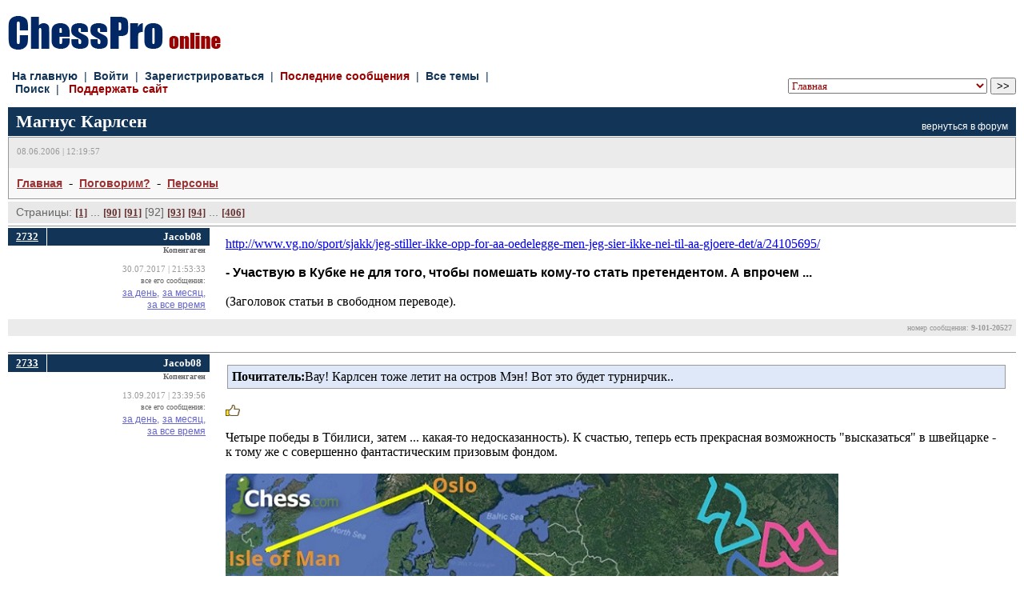

--- FILE ---
content_type: text/html; charset=windows-1251
request_url: http://chesspro.ru/guestnew/looknullmessage/?themeid=9&id=101&page=91
body_size: 14744
content:
<html>
<title>ChessPro online | Шахматный форум | Магнус Карлсен</title>
<link rel="stylesheet" href="/guestnew/style4.css" type="text/css">
<script type="text/javascript" src="/_images/gal/javascript/jquery-1.7.2.min.js"></script>
<script src="https://yandex.ru/ads/system/context.js"></script>
<script type="text/javascript" src="/sites/all/themes/chesspro/js/vendor/ChessFen.js"></script>
<script type="text/javascript" src="/drupal7/sites/all/themes/chesspro/js/vendor/html2canvas.js"></script>
<script type="text/javascript" src="/drupal7/sites/all/themes/chesspro/js/vendor/ChessFen.js"></script>
<script type="text/javascript" src="/guestnew/viewer2.js"></script>
<link rel="stylesheet" type="text/css" href="/_images/gal/css/skin.css" />
<link rel="stylesheet" type="text/css" href="/drupal7/sites/all/themes/chesspro/css/viewer2.css" />
<link rel="stylesheet" type="text/css" href="/drupal7/sites/all/themes/chesspro/css/desk.css" />
<script type="text/javascript">
$(function(){
    $(".toggle-informer-block").click(function(){
        $(this).closest("td").find(".form").toggle();
        return false;
    });
});
function OpenGame(gg,tt)
{ if (window.frames[gg].IsComplete)
  { if (window.frames[gg].IsComplete())
    { window.frames[gg].Init('');
      window.frames[gg].ApplyPgnMoveText(tt,"#CCCCCC",window.document,gg);
	  var content = window.frames[gg].GetHTMLMoveText(0,false,true);
	  content = content.replace(/\[/g, "");
	  content = content.replace(/\]/g, "");
      document.getElementById(gg+"text").innerHTML=content;
      return;
    }
  }
  setTimeout('OpenGame("'+gg+'","'+tt+'")',400);
}
function SetMove(mm,vv,gg){ if (window.frames[gg].SetMove) window.frames[gg].SetMove(mm,vv); }
</script>
<meta HTTP-EQUIV="Content-Type" CONTENT="text/html; charset=Windows-1251">

<body bgcolor="#ffffff" leftmargin=10 rightmargin=10 bottommargin=10 topmargin=20>

<table width=100% cellpadding=0 cellspacing=0 bgcolor="#ffffff">
	<tr><td width=100% align=left style="padding-bottom: 10px">
        <table width=100% cellpadding=0 cellspacing=0 border=0>
	        <tr>
	            <td width=50% align=left>
				
<!-- Yandex.Metrika counter -->
<script type="text/javascript">
(function (d, w, c) {
    (w[c] = w[c] || []).push(function() {
        try {
            w.yaCounter14114839 = new Ya.Metrika({id:14114839, enableAll: true});
        } catch(e) {}
    });

    var n = d.getElementsByTagName("script")[0],
        s = d.createElement("script"),
        f = function () { n.parentNode.insertBefore(s, n); };
    s.type = "text/javascript";
    s.async = true;
    s.src = (d.location.protocol == "https:" ? "https:" : "http:") + "//mc.yandex.ru/metrika/watch.js";

    if (w.opera == "[object Opera]") {
        d.addEventListener("DOMContentLoaded", f);
    } else { f(); }
})(document, window, "yandex_metrika_callbacks");
</script>
<noscript><div><img src="//mc.yandex.ru/watch/14114839" style="position:absolute; left:-9999px;" alt="" /></div></noscript>
<!-- /Yandex.Metrika counter -->
	
				<a href="/" title="на главную"><img src="/guestnew/images/titul.gif" width="266" height="42" alt="ChessPro online" border="0"></a></td>
	            <td width=50% align=right></td>
            </tr>
        </table>
    </td></tr>
    <tr><td height=10></td></tr>
	<tr><td width=100% align=left>
        <table width=100% cellpadding=0 cellspacing=0 border=0>
	        <tr>
	            <td width=50% align=left>
                	<table width=100% cellpadding=0 cellspacing=0 border=0>
    					<tr><td width=100% align=left class="menu"><a class="menu" href="/guestnew/">На главную</a>&nbsp; | &nbsp;<a class="menu" href="/guestnew/enter/">Войти</a>&nbsp; | &nbsp;<a class="menu" href="/guestnew/registred/">Зарегистрироваться</a>&nbsp; | &nbsp;<a class="menu_red" href="/guestnew/looklasttheme/?typefilter=0">Последние сообщения</a>&nbsp; | &nbsp;<a class="menu" href="/guestnew/allthemes/">Все темы</a>&nbsp; | &nbsp;<a class="menu" href="/guestnew/search/">Поиск</a>&nbsp; | &nbsp; <a class="menu" href="/donate/" style="color:#990000">Поддержать сайт</a></td></tr>        
                    </table>
                </td>
	            <td width=50% align=right valign=middle>
<!-- R-66238-3 Яндекс.RTB-блок  -->
<div id="yandex_ad_R-66238-3" style="float:right; margin-bottom:10px;"></div>
<script type="text/javascript">
    (function(w, d, n, s, t) {
        w[n] = w[n] || [];
        w[n].push(function() {
            Ya.Context.AdvManager.render({
                blockId: "R-66238-3",
                renderTo: "yandex_ad_R-66238-3",
                async: true
            });
        });
        t = d.getElementsByTagName("script")[0];
        s = d.createElement("script");
        s.type = "text/javascript";
        s.src = "//an.yandex.ru/system/context.js";
        s.async = true;
        t.parentNode.insertBefore(s, t);
    })(this, this.document, "yandexContextAsyncCallbacks");
</script><div style="clear:both"></div><nobr><form style="margin: 0px; padding 0px" action="/guestnew/looktheme/" method="get">
        <select name="id" style="color: #990000; font-family: Tahoma">
<option value="0" style="color: #123456">Главная
<option value="16">&nbsp;&nbsp;&nbsp;pro//турниры
<option value="17">&nbsp;&nbsp;&nbsp;pro//прогнозы
<option value="176">&nbsp;&nbsp;&nbsp;&nbsp;&nbsp;&nbsp;Вейк 2022
<option value="172">&nbsp;&nbsp;&nbsp;&nbsp;&nbsp;&nbsp;London Chess Classic 2016
<option value="170">&nbsp;&nbsp;&nbsp;&nbsp;&nbsp;&nbsp;Чемпионат Мира: Карлсен - Карякин
<option value="168">&nbsp;&nbsp;&nbsp;&nbsp;&nbsp;&nbsp;Суперфинал ЧР 2016
<option value="167">&nbsp;&nbsp;&nbsp;&nbsp;&nbsp;&nbsp;Мемориал Таля 2016
<option value="163">&nbsp;&nbsp;&nbsp;&nbsp;&nbsp;&nbsp;Чемпионат Мира: Карлсен - Ананд
<option value="161">&nbsp;&nbsp;&nbsp;&nbsp;&nbsp;&nbsp;Олимпиада 2014
<option value="159">&nbsp;&nbsp;&nbsp;&nbsp;&nbsp;&nbsp;Турнир претендентов 2014
<option value="156">&nbsp;&nbsp;&nbsp;&nbsp;&nbsp;&nbsp;Чемпионат Мира: Ананд - Карлсен
<option value="155">&nbsp;&nbsp;&nbsp;&nbsp;&nbsp;&nbsp;Мемориал Таля 2013
<option value="154">&nbsp;&nbsp;&nbsp;&nbsp;&nbsp;&nbsp;Турнир претендентов
<option value="153">&nbsp;&nbsp;&nbsp;&nbsp;&nbsp;&nbsp;Вейк ан Зее 2013
<option value="152">&nbsp;&nbsp;&nbsp;&nbsp;&nbsp;&nbsp;Лондон 2012
<option value="151">&nbsp;&nbsp;&nbsp;&nbsp;&nbsp;&nbsp;FIDE Grand Prix  Ташкент 2012
<option value="149">&nbsp;&nbsp;&nbsp;&nbsp;&nbsp;&nbsp;Олимпиада - 2012
<option value="143">&nbsp;&nbsp;&nbsp;&nbsp;&nbsp;&nbsp;Вейк-ан-Зее 2012
<option value="142">&nbsp;&nbsp;&nbsp;&nbsp;&nbsp;&nbsp;Лондон 2011
<option value="141">&nbsp;&nbsp;&nbsp;&nbsp;&nbsp;&nbsp;Мемориал Таля 2011
<option value="140">&nbsp;&nbsp;&nbsp;&nbsp;&nbsp;&nbsp;Кубок мира 2011
<option value="139">&nbsp;&nbsp;&nbsp;&nbsp;&nbsp;&nbsp;Суперфинал-2011
<option value="138">&nbsp;&nbsp;&nbsp;&nbsp;&nbsp;&nbsp;Дортмунд-2011
<option value="137">&nbsp;&nbsp;&nbsp;&nbsp;&nbsp;&nbsp;Биль-2011
<option value="135">&nbsp;&nbsp;&nbsp;&nbsp;&nbsp;&nbsp;Базна  2011
<option value="134">&nbsp;&nbsp;&nbsp;&nbsp;&nbsp;&nbsp;Матчи претендентов. Казань
<option value="133">&nbsp;&nbsp;&nbsp;&nbsp;&nbsp;&nbsp;Амбер 2011
<option value="132">&nbsp;&nbsp;&nbsp;&nbsp;&nbsp;&nbsp;Вейк-ан-Зее 2011
<option value="131">&nbsp;&nbsp;&nbsp;&nbsp;&nbsp;&nbsp;Чемпионат мира 2010. Женщины
<option value="130">&nbsp;&nbsp;&nbsp;&nbsp;&nbsp;&nbsp;London Chess Classic 2010
<option value="129">&nbsp;&nbsp;&nbsp;&nbsp;&nbsp;&nbsp;Мемориал Таля 2010
<option value="128">&nbsp;&nbsp;&nbsp;&nbsp;&nbsp;&nbsp;Наньцзин
<option value="126">&nbsp;&nbsp;&nbsp;&nbsp;&nbsp;&nbsp;Олимпиада. Ханты-Мансийск
<option value="124">&nbsp;&nbsp;&nbsp;&nbsp;&nbsp;&nbsp;Дортмунд
<option value="122">&nbsp;&nbsp;&nbsp;&nbsp;&nbsp;&nbsp;Базна
<option value="121">&nbsp;&nbsp;&nbsp;&nbsp;&nbsp;&nbsp;Grand Prix Астрахань
<option value="118">&nbsp;&nbsp;&nbsp;&nbsp;&nbsp;&nbsp;Чемпионат Мира: Ананд - Топалов
<option value="117">&nbsp;&nbsp;&nbsp;&nbsp;&nbsp;&nbsp;Амбер 2010
<option value="114">&nbsp;&nbsp;&nbsp;&nbsp;&nbsp;&nbsp;Линарес 2010
<option value="113">&nbsp;&nbsp;&nbsp;&nbsp;&nbsp;&nbsp;Вейк-ан-Зее 2010
<option value="112">&nbsp;&nbsp;&nbsp;&nbsp;&nbsp;&nbsp;Итоги 2009
<option value="107">&nbsp;&nbsp;&nbsp;&nbsp;&nbsp;&nbsp;Лондон
<option value="106">&nbsp;&nbsp;&nbsp;&nbsp;&nbsp;&nbsp;Кубок  мира ФИДЕ
<option value="101">&nbsp;&nbsp;&nbsp;&nbsp;&nbsp;&nbsp;Мемориал Таля
<option value="100">&nbsp;&nbsp;&nbsp;&nbsp;&nbsp;&nbsp;Наньцзин
<option value="99">&nbsp;&nbsp;&nbsp;&nbsp;&nbsp;&nbsp;Бильбао 09
<option value="95">&nbsp;&nbsp;&nbsp;&nbsp;&nbsp;&nbsp;Grand Prix FIDE Джермук
<option value="91">&nbsp;&nbsp;&nbsp;&nbsp;&nbsp;&nbsp;Биль-09
<option value="90">&nbsp;&nbsp;&nbsp;&nbsp;&nbsp;&nbsp;Дортмунд-09
<option value="81">&nbsp;&nbsp;&nbsp;&nbsp;&nbsp;&nbsp;София-09
<option value="80">&nbsp;&nbsp;&nbsp;&nbsp;&nbsp;&nbsp;Grand Prix FIDE. Нальчик
<option value="79">&nbsp;&nbsp;&nbsp;&nbsp;&nbsp;&nbsp;Амбер
<option value="77">&nbsp;&nbsp;&nbsp;&nbsp;&nbsp;&nbsp;Линарес
<option value="76">&nbsp;&nbsp;&nbsp;&nbsp;&nbsp;&nbsp;Топалов – Камский
<option value="75">&nbsp;&nbsp;&nbsp;&nbsp;&nbsp;&nbsp;Вейк-ан-Зее
<option value="74">&nbsp;&nbsp;&nbsp;&nbsp;&nbsp;&nbsp;Итоги 2008
<option value="73">&nbsp;&nbsp;&nbsp;&nbsp;&nbsp;&nbsp;Матч Ананд - Крамник
<option value="72">&nbsp;&nbsp;&nbsp;&nbsp;&nbsp;&nbsp;Бильбао
<option value="71">&nbsp;&nbsp;&nbsp;&nbsp;&nbsp;&nbsp;Мемориал Таля - 08
<option value="70">&nbsp;&nbsp;&nbsp;&nbsp;&nbsp;&nbsp;Сочи. FIDE Grand Prix
<option value="69">&nbsp;&nbsp;&nbsp;&nbsp;&nbsp;&nbsp;Биль-08
<option value="68">&nbsp;&nbsp;&nbsp;&nbsp;&nbsp;&nbsp;Дортмунд-08
<option value="66">&nbsp;&nbsp;&nbsp;&nbsp;&nbsp;&nbsp;София-08
<option value="65">&nbsp;&nbsp;&nbsp;&nbsp;&nbsp;&nbsp;FIDE Grand Prix. Баку
<option value="63">&nbsp;&nbsp;&nbsp;&nbsp;&nbsp;&nbsp;Амбер 2008
<option value="61">&nbsp;&nbsp;&nbsp;&nbsp;&nbsp;&nbsp;Морелия / Линарес
<option value="59">&nbsp;&nbsp;&nbsp;&nbsp;&nbsp;&nbsp;Вейк-ан-Зее
<option value="58">&nbsp;&nbsp;&nbsp;&nbsp;&nbsp;&nbsp;Суперфинал ЧР
<option value="60">&nbsp;&nbsp;&nbsp;&nbsp;&nbsp;&nbsp;Итоги 2007
<option value="55">&nbsp;&nbsp;&nbsp;&nbsp;&nbsp;&nbsp;Мемориал Таля
<option value="48">&nbsp;&nbsp;&nbsp;&nbsp;&nbsp;&nbsp;Чемпионат мира
<option value="46">&nbsp;&nbsp;&nbsp;&nbsp;&nbsp;&nbsp;Дортмунд
<option value="45">&nbsp;&nbsp;&nbsp;&nbsp;&nbsp;&nbsp;Аэросвит
<option value="43">&nbsp;&nbsp;&nbsp;&nbsp;&nbsp;&nbsp;Матчи претендентов
<option value="41">&nbsp;&nbsp;&nbsp;&nbsp;&nbsp;&nbsp;Морелия / Линарес
<option value="40">&nbsp;&nbsp;&nbsp;&nbsp;&nbsp;&nbsp;Вейк-ан-Зее
<option value="39">&nbsp;&nbsp;&nbsp;&nbsp;&nbsp;&nbsp;Итоги 2006
<option value="37">&nbsp;&nbsp;&nbsp;&nbsp;&nbsp;&nbsp;Крамник - Fritz
<option value="27">&nbsp;&nbsp;&nbsp;&nbsp;&nbsp;&nbsp;Топалов - Крамник
<option value="32">&nbsp;&nbsp;&nbsp;&nbsp;&nbsp;&nbsp;Дортмунд 2006
<option value="33">&nbsp;&nbsp;&nbsp;&nbsp;&nbsp;&nbsp;Биль 2006
<option value="28">&nbsp;&nbsp;&nbsp;&nbsp;&nbsp;&nbsp;Футбол, ЧМ 2006
<option value="31">&nbsp;&nbsp;&nbsp;&nbsp;&nbsp;&nbsp;Теннис. Уимблдон 2006
<option value="29">&nbsp;&nbsp;&nbsp;&nbsp;&nbsp;&nbsp;Форос 2006
<option value="18">&nbsp;&nbsp;&nbsp;Поговорим?
<option value="8">&nbsp;&nbsp;&nbsp;&nbsp;&nbsp;&nbsp;Беседы о...
<option value="9">&nbsp;&nbsp;&nbsp;&nbsp;&nbsp;&nbsp;Персоны
<option value="127">&nbsp;&nbsp;&nbsp;&nbsp;&nbsp;&nbsp;Федерации
<option value="10">&nbsp;&nbsp;&nbsp;&nbsp;&nbsp;&nbsp;Аналитика
<option value="54">&nbsp;&nbsp;&nbsp;&nbsp;&nbsp;&nbsp;Железный марш
<option value="49">&nbsp;&nbsp;&nbsp;&nbsp;&nbsp;&nbsp;Наука
<option value="25">&nbsp;&nbsp;&nbsp;&nbsp;&nbsp;&nbsp;История
<option value="64">&nbsp;&nbsp;&nbsp;&nbsp;&nbsp;&nbsp;Лев Харитон: "Omnia mea..."
<option value="13">&nbsp;&nbsp;&nbsp;&nbsp;&nbsp;&nbsp;Спорт
<option value="175">&nbsp;&nbsp;&nbsp;&nbsp;&nbsp;&nbsp;Отбор
<option value="97">&nbsp;&nbsp;&nbsp;&nbsp;&nbsp;&nbsp;Материалы сайта
<option value="150">&nbsp;&nbsp;&nbsp;История,  статистика, рейтинги
<option value="82">&nbsp;&nbsp;&nbsp;Парк культуры
<option value="87">&nbsp;&nbsp;&nbsp;&nbsp;&nbsp;&nbsp;Киноблог
<option value="86">&nbsp;&nbsp;&nbsp;&nbsp;&nbsp;&nbsp;Театр
<option value="85">&nbsp;&nbsp;&nbsp;&nbsp;&nbsp;&nbsp;Книги
<option value="84">&nbsp;&nbsp;&nbsp;&nbsp;&nbsp;&nbsp;Музыка
<option value="83">&nbsp;&nbsp;&nbsp;&nbsp;&nbsp;&nbsp;Поэзия
<option value="88">&nbsp;&nbsp;&nbsp;&nbsp;&nbsp;&nbsp;Живопись
<option value="89">&nbsp;&nbsp;&nbsp;&nbsp;&nbsp;&nbsp;Вокруг и около
<option value="160">&nbsp;&nbsp;&nbsp;&nbsp;&nbsp;&nbsp;Сад Эпикура
<option value="19">&nbsp;&nbsp;&nbsp;Творчество масс
<option value="23">&nbsp;&nbsp;&nbsp;&nbsp;&nbsp;&nbsp;Проза
<option value="22">&nbsp;&nbsp;&nbsp;&nbsp;&nbsp;&nbsp;Стихи
<option value="24">&nbsp;&nbsp;&nbsp;&nbsp;&nbsp;&nbsp;Мои партии
<option value="38">&nbsp;&nbsp;&nbsp;&nbsp;&nbsp;&nbsp;Анекдоты.Перлы. Фото-приколы
<option value="30">&nbsp;&nbsp;&nbsp;&nbsp;&nbsp;&nbsp;Архив
<option value="26">&nbsp;&nbsp;&nbsp;Блог Максима Ноткина
<option value="92">&nbsp;&nbsp;&nbsp;На просторах интернета
<option value="103">&nbsp;&nbsp;&nbsp;Все флаги в гости
</select>
        <input type="submit" value=">>"></form></nobr></td>
            </tr>
        </table>
    </td></tr>
    <tr><td height=10></td></tr>
    <tr><td width=100%>
		<table width=100% cellpadding=0 cellspacing=0>
	        <tr>
	            <td width=100% class="block"><h1>Магнус Карлсен</h1></td>
				<td class=block valign=bottom><a href="/guestnew/looktheme/?id=9" class="backup"><nobr>вернуться в форум</nobr></a></td>
			</tr>
        </table>
    </td></tr>
    <tr><td width=100% height=1 bgcolor=#ffffff> </td></tr>
    <tr><td width=100%>
        <table width=100% cellpadding=0 cellspacing=0 style="border: #999999 1px solid">
            <tr>
                <td align=left width=100% bgcolor="#EBEBEB" style="padding-top: 10px; padding-bottom: 10px">
                <p class="theme_data">08.06.2006 | 12:19:57</p>
                <p class="theme_ps"></p>
                </td>
			</tr>
            <tr>
                <td align=left width=100% bgcolor="#f8f8f8" style="padding: 10px">
				<a class="linksup" href="/guestnew/">Главная</a> &nbsp;-&nbsp; <a class="linksup" href="/guestnew/looktheme/?id=18">Поговорим?</a> &nbsp;-&nbsp; <a class="linksup" href="/guestnew/looktheme/?id=9">Персоны</a>
				</td>
            </tr>
        </table>
	</td></tr>
	
    <tr><td height=3></td></tr>
	
	                        
            	<tr><td width=100% align=left style="background-color: #e8e8e8; padding-left: 10px; padding-top: 5px; padding-bottom: 5px" class="menu_a">Страницы: <a class="brown" href="/guestnew/looknullmessage/?themeid=9&id=101&page=0">[1]</a> ...  <a class="brown" href="/guestnew/looknullmessage/?themeid=9&id=101&page=89">[90]</a> <a class="brown" href="/guestnew/looknullmessage/?themeid=9&id=101&page=90">[91]</a> [92]  <a class="brown" href="/guestnew/looknullmessage/?themeid=9&id=101&page=92">[93]</a> <a class="brown" href="/guestnew/looknullmessage/?themeid=9&id=101&page=93">[94]</a> ... <a class="brown" href="/guestnew/looknullmessage/?themeid=9&id=101&page=405">[406]</a></td></tr>
				<tr><td width=100% height=3></td></tr>
            
	                        
	                        
                            
							
                            
	    <tr><td width=100%>
	        <table width=100% cellpadding=0 cellspacing=0 style="border-top: #999999 1px solid">
	            <tr>
	                <td width=20% valign=top>
	                    <table width=100% cellpadding=5 cellspacing=0 border=0>
	                        <tr>
								<td align=center valign=top style="border-right: #ffffff 1px solid"><p class="message_username"><a id="9-101-20527"></a> <a style="color: #ffffff" href="/guestnew/lookmessage/?id=9-101-20527">2732</a></p></td>
                                <td width=100% align=right>
	                                
	            <p class="message_username">Jacob08</p>
	            <p class="message_chesslevel">Копенгаген</p>
 	            <p class="message_avatar"><img src="/guestnew/upload/avatars/anonim.gif" border=0></p>
	            <p class="message_data">30.07.2017 | 21:53:33</p>
	            
                                    <span class="counters">все его сообщения:</span>
                                    <br><a class="page" href="/guestnew/search/?page=0&action=seefilter&s_login=Jacob08&s_slovo=&s_date=0"><nobr>за день,</nobr></a>
									<a class="page" href="/guestnew/search/?page=0&action=seefilter&s_login=Jacob08&s_slovo=&s_date=2"><nobr>за месяц,</nobr></a>
									<br><a class="page" href="/guestnew/search/?page=0&action=seefilter&s_login=Jacob08&s_slovo=&s_date=3"><nobr>за все время</nobr></a>
	                            </td>
	                        </tr>
                            
                            
	                    </table>
	                </td>
	                <td align=left valign=top width=80% style="padding-top: 3px; padding-bottom: 3px; padding-right: 5px;">
	                    <table width=100% cellpadding=0 cellspacing=0 border=0>
							
	                        <tr>
	                            <td class="basetext" height=100% valign=top><a target="_blank" class="message_link" href="http://www.vg.no/sport/sjakk/jeg-stiller-ikke-opp-for-aa-oedelegge-men-jeg-sier-ikke-nei-til-aa-gjoere-det/a/24105695/" rel="nofollow">http://www.vg.no/sport/sjakk/jeg-stiller-ikke-opp-for-aa-oedelegge-men-jeg-sier-ikke-nei-til-aa-gjoere-det/a/24105695/</a><br><h6><br>- Участвую в Кубке не для того, чтобы помешать кому-то стать претендентом. А впрочем ...</h6><br>(Заголовок статьи в свободном переводе).</td>
	                        </tr>
 	                    </table>
	                </td>
	            </tr>
	        </table>
	    </td></tr>
		
          <tr><td>
                <table width=100% cellpadding=0 cellspacing=0 bgcolor="#EBEBEB">
                    <tr>
                        <td align=right width=100% class="block_options"><nobr>номер сообщения: <b>9-101-20527</b></nobr></td>
                    </tr>
                </table>
       	 </td></tr>
	         
	    <tr><td width=100% height=20></td></tr>
	    
	    <tr><td width=100%>
	        <table width=100% cellpadding=0 cellspacing=0 style="border-top: #999999 1px solid">
	            <tr>
	                <td width=20% valign=top>
	                    <table width=100% cellpadding=5 cellspacing=0 border=0>
	                        <tr>
								<td align=center valign=top style="border-right: #ffffff 1px solid"><p class="message_username"><a id="9-101-20573"></a> <a style="color: #ffffff" href="/guestnew/lookmessage/?id=9-101-20573">2733</a></p></td>
                                <td width=100% align=right>
	                                
	            <p class="message_username">Jacob08</p>
	            <p class="message_chesslevel">Копенгаген</p>
 	            <p class="message_avatar"><img src="/guestnew/upload/avatars/anonim.gif" border=0></p>
	            <p class="message_data">13.09.2017 | 23:39:56</p>
	            
                                    <span class="counters">все его сообщения:</span>
                                    <br><a class="page" href="/guestnew/search/?page=0&action=seefilter&s_login=Jacob08&s_slovo=&s_date=0"><nobr>за день,</nobr></a>
									<a class="page" href="/guestnew/search/?page=0&action=seefilter&s_login=Jacob08&s_slovo=&s_date=2"><nobr>за месяц,</nobr></a>
									<br><a class="page" href="/guestnew/search/?page=0&action=seefilter&s_login=Jacob08&s_slovo=&s_date=3"><nobr>за все время</nobr></a>
	                            </td>
	                        </tr>
                            
                            
	                    </table>
	                </td>
	                <td align=left valign=top width=80% style="padding-top: 3px; padding-bottom: 3px; padding-right: 5px;">
	                    <table width=100% cellpadding=0 cellspacing=0 border=0>
							
	                        <tr>
	                            <td class="basetext" height=100% valign=top><table width=100% cellpadding=5 cellspacing=0 class="citate1"><tr><td class="citate"><b>Почитатель:</b>Вау! Карлсен тоже летит на остров Мэн! Вот это будет турнирчик..</td></tr></table><br> <img src="/guestnew/images/smiles/like.gif" width=18 height=14 border=0> <br><br>Четыре победы в Тбилиси, затем ... какая-то недосказанность). К счастью, теперь есть прекрасная возможность &quot;высказаться&quot; в швейцарке - к тому же с совершенно фантастическим призовым фондом. <br><br> <img src="/guestnew/upload/images/114793.jpg" border=0> <br><br> <img src="/guestnew/upload/images/735829.jpg" border=0> <br><a target="_blank" class="message_link" href="http://iominternationalchess.com/players/masters.html" rel="nofollow"><br>http://iominternationalchess.com/players/masters.html</a></td>
	                        </tr>
 	                    </table>
	                </td>
	            </tr>
	        </table>
	    </td></tr>
		
          <tr><td>
                <table width=100% cellpadding=0 cellspacing=0 bgcolor="#EBEBEB">
                    <tr>
                        <td align=right width=100% class="block_options"><nobr>номер сообщения: <b>9-101-20573</b></nobr></td>
                    </tr>
                </table>
       	 </td></tr>
	         
	    <tr><td width=100% height=20></td></tr>
	    
	    <tr><td width=100%>
	        <table width=100% cellpadding=0 cellspacing=0 style="border-top: #999999 1px solid">
	            <tr>
	                <td width=20% valign=top>
	                    <table width=100% cellpadding=5 cellspacing=0 border=0>
	                        <tr>
								<td align=center valign=top style="border-right: #ffffff 1px solid"><p class="message_username"><a id="9-101-20574"></a> <a style="color: #ffffff" href="/guestnew/lookmessage/?id=9-101-20574">2734</a></p></td>
                                <td width=100% align=right>
	                                
	            <p class="message_username">MaxML</p>
	            <p class="message_chesslevel">кмс<br><span style="color: #999999">Одесса</span> </p>
 	            <p class="message_avatar"><img src="/guestnew/upload/avatars/881212.gif" border=0></p>
	            <p class="message_data">14.09.2017 | 01:02:07</p>
	            
                                    <span class="counters">все его сообщения:</span>
                                    <br><a class="page" href="/guestnew/search/?page=0&action=seefilter&s_login=MaxML&s_slovo=&s_date=0"><nobr>за день,</nobr></a>
									<a class="page" href="/guestnew/search/?page=0&action=seefilter&s_login=MaxML&s_slovo=&s_date=2"><nobr>за месяц,</nobr></a>
									<br><a class="page" href="/guestnew/search/?page=0&action=seefilter&s_login=MaxML&s_slovo=&s_date=3"><nobr>за все время</nobr></a>
	                            </td>
	                        </tr>
                            
                            
	                    </table>
	                </td>
	                <td align=left valign=top width=80% style="padding-top: 3px; padding-bottom: 3px; padding-right: 5px;">
	                    <table width=100% cellpadding=0 cellspacing=0 border=0>
							
	                        <tr>
	                            <td class="basetext" height=100% valign=top><table width=100% cellpadding=5 cellspacing=0 class="citate1"><tr><td class="citate"><b>Jacob08:</b> <a target="_blank" class="message_link" href="http://www.vg.no/sport/sjakk/jeg-stiller-ikke-opp-for-aa-oedelegge-men-jeg-sier-ikke-nei-til-aa-gjoere-det/a/24105695/" rel="nofollow">http://www.vg.no/sport/sjakk/jeg-stiller-ikke-opp-for-aa-oedelegge-men-jeg-sier-ikke-nei-til-aa-gjoere-det/a/24105695/</a><br><h6><br>- Участвую в Кубке не для того, чтобы помешать кому-то стать претендентом. А впрочем ...</h6><br>(Заголовок статьи в свободном переводе).</td></tr></table><br>&quot;Впрочем&quot; не случилось, Балоган и Дреев вряд ли особо претендовали на ТП. )</td>
	                        </tr>
 	                    </table>
	                </td>
	            </tr>
	        </table>
	    </td></tr>
		
          <tr><td>
                <table width=100% cellpadding=0 cellspacing=0 bgcolor="#EBEBEB">
                    <tr>
                        <td align=right width=100% class="block_options"><nobr>номер сообщения: <b>9-101-20574</b></nobr></td>
                    </tr>
                </table>
       	 </td></tr>
	         
	    <tr><td width=100% height=20></td></tr>
	    
	    <tr><td width=100%>
	        <table width=100% cellpadding=0 cellspacing=0 style="border-top: #999999 1px solid">
	            <tr>
	                <td width=20% valign=top>
	                    <table width=100% cellpadding=5 cellspacing=0 border=0>
	                        <tr>
								<td align=center valign=top style="border-right: #ffffff 1px solid"><p class="message_username"><a id="9-101-20575"></a> <a style="color: #ffffff" href="/guestnew/lookmessage/?id=9-101-20575">2735</a></p></td>
                                <td width=100% align=right>
	                                
	            <p class="message_username">MaxML</p>
	            <p class="message_chesslevel">кмс<br><span style="color: #999999">Одесса</span> </p>
 	            <p class="message_avatar"><img src="/guestnew/upload/avatars/881212.gif" border=0></p>
	            <p class="message_data">14.09.2017 | 01:03:07</p>
	            
                                    <span class="counters">все его сообщения:</span>
                                    <br><a class="page" href="/guestnew/search/?page=0&action=seefilter&s_login=MaxML&s_slovo=&s_date=0"><nobr>за день,</nobr></a>
									<a class="page" href="/guestnew/search/?page=0&action=seefilter&s_login=MaxML&s_slovo=&s_date=2"><nobr>за месяц,</nobr></a>
									<br><a class="page" href="/guestnew/search/?page=0&action=seefilter&s_login=MaxML&s_slovo=&s_date=3"><nobr>за все время</nobr></a>
	                            </td>
	                        </tr>
                            
                            
	                    </table>
	                </td>
	                <td align=left valign=top width=80% style="padding-top: 3px; padding-bottom: 3px; padding-right: 5px;">
	                    <table width=100% cellpadding=0 cellspacing=0 border=0>
							
	                        <tr>
	                            <td class="basetext" height=100% valign=top>Кстати, и полгода отдыха не понадобилось. Вот только МВЛ и Со могут быть уставшими.</td>
	                        </tr>
 	                    </table>
	                </td>
	            </tr>
	        </table>
	    </td></tr>
		
          <tr><td>
                <table width=100% cellpadding=0 cellspacing=0 bgcolor="#EBEBEB">
                    <tr>
                        <td align=right width=100% class="block_options"><nobr>номер сообщения: <b>9-101-20575</b></nobr></td>
                    </tr>
                </table>
       	 </td></tr>
	         
	    <tr><td width=100% height=20></td></tr>
	    
	    <tr><td width=100%>
	        <table width=100% cellpadding=0 cellspacing=0 style="border-top: #999999 1px solid">
	            <tr>
	                <td width=20% valign=top>
	                    <table width=100% cellpadding=5 cellspacing=0 border=0>
	                        <tr>
								<td align=center valign=top style="border-right: #ffffff 1px solid"><p class="message_username"><a id="9-101-20576"></a> <a style="color: #ffffff" href="/guestnew/lookmessage/?id=9-101-20576">2736</a></p></td>
                                <td width=100% align=right>
	                                
	            <p class="message_username">Почитатель</p>
	            <p class="message_chesslevel"></p>
 	            <p class="message_avatar"><img src="/guestnew/upload/avatars/anonim.gif" border=0></p>
	            <p class="message_data">14.09.2017 | 01:08:50</p>
	            
                                    <span class="counters">все его сообщения:</span>
                                    <br><a class="page" href="/guestnew/search/?page=0&action=seefilter&s_login=Почитатель&s_slovo=&s_date=0"><nobr>за день,</nobr></a>
									<a class="page" href="/guestnew/search/?page=0&action=seefilter&s_login=Почитатель&s_slovo=&s_date=2"><nobr>за месяц,</nobr></a>
									<br><a class="page" href="/guestnew/search/?page=0&action=seefilter&s_login=Почитатель&s_slovo=&s_date=3"><nobr>за все время</nobr></a>
	                            </td>
	                        </tr>
                            
                            
	                    </table>
	                </td>
	                <td align=left valign=top width=80% style="padding-top: 3px; padding-bottom: 3px; padding-right: 5px;">
	                    <table width=100% cellpadding=0 cellspacing=0 border=0>
							
	                        <tr>
	                            <td class="basetext" height=100% valign=top><table width=100% cellpadding=5 cellspacing=0 class="citate1"><tr><td class="citate"><b>Jacob08:</b>  с совершенно фантастическим призовым фондом. <br></td></tr></table><br><a href="http://chesspro.ru/guestnew/lookmessage/?id=16-225-233796" сlass="message_link">Конец мая:</a><br><table width=100% cellpadding=5 cellspacing=0 class="citate1"><tr><td class="citate">С увеличением призового фонда в этом году более чем в два с половиной раза (первый приз - 50000 фунтов! <b>это размер всего фонда прошлого года</b>) просто сильный опен превращается в опен-монстр. Первая шестерка уже зарегистрировавшихся не снилась ни Катару, ни Гибралтару</td></tr></table></td>
	                        </tr>
 	                    </table>
	                </td>
	            </tr>
	        </table>
	    </td></tr>
		
          <tr><td>
                <table width=100% cellpadding=0 cellspacing=0 bgcolor="#EBEBEB">
                    <tr>
                        <td align=right width=100% class="block_options"><nobr>номер сообщения: <b>9-101-20576</b></nobr></td>
                    </tr>
                </table>
       	 </td></tr>
	         
	    <tr><td width=100% height=20></td></tr>
	    
	    <tr><td width=100%>
	        <table width=100% cellpadding=0 cellspacing=0 style="border-top: #999999 1px solid">
	            <tr>
	                <td width=20% valign=top>
	                    <table width=100% cellpadding=5 cellspacing=0 border=0>
	                        <tr>
								<td align=center valign=top style="border-right: #ffffff 1px solid"><p class="message_username"><a id="9-101-20577"></a> <a style="color: #ffffff" href="/guestnew/lookmessage/?id=9-101-20577">2737</a></p></td>
                                <td width=100% align=right>
	                                
	            <p class="message_username">fso</p>
	            <p class="message_chesslevel">кмс</p>
 	            <p class="message_avatar"><img src="/guestnew/upload/avatars/842329.gif" border=0></p>
	            <p class="message_data">14.09.2017 | 15:51:47<br><b> <a style="color: #990000" href="http://translate.google.ru/translate_t?hl=ru#" target="_blank">Сайт</a></b></p>
	            
                                    <span class="counters">все его сообщения:</span>
                                    <br><a class="page" href="/guestnew/search/?page=0&action=seefilter&s_login=fso&s_slovo=&s_date=0"><nobr>за день,</nobr></a>
									<a class="page" href="/guestnew/search/?page=0&action=seefilter&s_login=fso&s_slovo=&s_date=2"><nobr>за месяц,</nobr></a>
									<br><a class="page" href="/guestnew/search/?page=0&action=seefilter&s_login=fso&s_slovo=&s_date=3"><nobr>за все время</nobr></a>
	                            </td>
	                        </tr>
                            
                            
	                    </table>
	                </td>
	                <td align=left valign=top width=80% style="padding-top: 3px; padding-bottom: 3px; padding-right: 5px;">
	                    <table width=100% cellpadding=0 cellspacing=0 border=0>
							
	                        <tr>
	                            <td class="basetext" height=100% valign=top>Дуже приємно, що, в тому числі завдяки Карлсену і Кубку, топ-10 перестають цуратися брати участь не тільки в елітних міжусобойчиках! <br>Шахове життя стає цікавішим!  <img src="/guestnew/images/smiles/_17.gif" width=57 height=16 border=0> <br><br>Є нагода відреваншуватися у відносно спокійній атмосфері  <img src="/guestnew/images/smiles/8.gif" width=18 height=18 border=0> <br>
<br>__________________________
<br>Шахматная партия не лотерея. Проблему мотивации решает НОКАУТ</td>
	                        </tr>
 	                    </table>
	                </td>
	            </tr>
	        </table>
	    </td></tr>
		
          <tr><td>
                <table width=100% cellpadding=0 cellspacing=0 bgcolor="#EBEBEB">
                    <tr>
                        <td align=right width=100% class="block_options"><nobr>номер сообщения: <b>9-101-20577</b></nobr></td>
                    </tr>
                </table>
       	 </td></tr>
	         
	    <tr><td width=100% height=20></td></tr>
	    
	    <tr><td width=100%>
	        <table width=100% cellpadding=0 cellspacing=0 style="border-top: #999999 1px solid">
	            <tr>
	                <td width=20% valign=top>
	                    <table width=100% cellpadding=5 cellspacing=0 border=0>
	                        <tr>
								<td align=center valign=top style="border-right: #ffffff 1px solid"><p class="message_username"><a id="9-101-20578"></a> <a style="color: #ffffff" href="/guestnew/lookmessage/?id=9-101-20578">2738</a></p></td>
                                <td width=100% align=right>
	                                
	            <p class="message_username">fso</p>
	            <p class="message_chesslevel">кмс</p>
 	            <p class="message_avatar"><img src="/guestnew/upload/avatars/842329.gif" border=0></p>
	            <p class="message_data">15.09.2017 | 10:58:19<br><b> <a style="color: #990000" href="http://translate.google.ru/translate_t?hl=ru#" target="_blank">Сайт</a></b></p>
	            
                                    <span class="counters">все его сообщения:</span>
                                    <br><a class="page" href="/guestnew/search/?page=0&action=seefilter&s_login=fso&s_slovo=&s_date=0"><nobr>за день,</nobr></a>
									<a class="page" href="/guestnew/search/?page=0&action=seefilter&s_login=fso&s_slovo=&s_date=2"><nobr>за месяц,</nobr></a>
									<br><a class="page" href="/guestnew/search/?page=0&action=seefilter&s_login=fso&s_slovo=&s_date=3"><nobr>за все время</nobr></a>
	                            </td>
	                        </tr>
                            
                            
	                    </table>
	                </td>
	                <td align=left valign=top width=80% style="padding-top: 3px; padding-bottom: 3px; padding-right: 5px;">
	                    <table width=100% cellpadding=0 cellspacing=0 border=0>
							
	                        <tr>
	                            <td class="basetext" height=100% valign=top>Вообще-то жду от Карлсена нового подьема, нового штурма 2900 :)<br>Почему? Потому что, похоже, что спад связан с тем, что как-то меняет сейчас свой репертуар, сам говорил же об этом, немного корегирует стиль, это всегда приводит к временным потерям рейтинга, но потом происходит качественный скачок!  <img src="/guestnew/images/smiles/8.gif" width=18 height=18 border=0> <br>Так что жду :)<br>
<br>__________________________
<br>Шахматная партия не лотерея. Проблему мотивации решает НОКАУТ</td>
	                        </tr>
 	                    </table>
	                </td>
	            </tr>
	        </table>
	    </td></tr>
		
          <tr><td>
                <table width=100% cellpadding=0 cellspacing=0 bgcolor="#EBEBEB">
                    <tr>
                        <td align=right width=100% class="block_options"><nobr>номер сообщения: <b>9-101-20578</b></nobr></td>
                    </tr>
                </table>
       	 </td></tr>
	         
	    <tr><td width=100% height=20></td></tr>
	    
	    <tr><td width=100%>
	        <table width=100% cellpadding=0 cellspacing=0 style="border-top: #999999 1px solid">
	            <tr>
	                <td width=20% valign=top>
	                    <table width=100% cellpadding=5 cellspacing=0 border=0>
	                        <tr>
								<td align=center valign=top style="border-right: #ffffff 1px solid"><p class="message_username"><a id="9-101-20579"></a> <a style="color: #ffffff" href="/guestnew/lookmessage/?id=9-101-20579">2739</a></p></td>
                                <td width=100% align=right>
	                                
	            <p class="message_username">Jacob08</p>
	            <p class="message_chesslevel">Копенгаген</p>
 	            <p class="message_avatar"><img src="/guestnew/upload/avatars/anonim.gif" border=0></p>
	            <p class="message_data">15.09.2017 | 11:29:30</p>
	            
                                    <span class="counters">все его сообщения:</span>
                                    <br><a class="page" href="/guestnew/search/?page=0&action=seefilter&s_login=Jacob08&s_slovo=&s_date=0"><nobr>за день,</nobr></a>
									<a class="page" href="/guestnew/search/?page=0&action=seefilter&s_login=Jacob08&s_slovo=&s_date=2"><nobr>за месяц,</nobr></a>
									<br><a class="page" href="/guestnew/search/?page=0&action=seefilter&s_login=Jacob08&s_slovo=&s_date=3"><nobr>за все время</nobr></a>
	                            </td>
	                        </tr>
                            
                            
	                    </table>
	                </td>
	                <td align=left valign=top width=80% style="padding-top: 3px; padding-bottom: 3px; padding-right: 5px;">
	                    <table width=100% cellpadding=0 cellspacing=0 border=0>
							
	                        <tr>
	                            <td class="basetext" height=100% valign=top><table width=100% cellpadding=5 cellspacing=0 class="citate1"><tr><td class="citate"><b>fso:</b> Вообще-то жду от Карлсена нового подьема, нового штурма 2900 :)<br>Почему? Потому что, похоже, что спад связан с тем, что как-то меняет сейчас свой репертуар, сам говорил же об этом, немного корегирует стиль, это всегда приводит к временным потерям рейтинга, но потом происходит качественный скачок!  <img src="/guestnew/images/smiles/8.gif" width=18 height=18 border=0> <br>Так что жду :)</td></tr></table><br> <img src="/guestnew/images/smiles/like.gif" width=18 height=14 border=0> <br><br>Точка зрения, очень близкая к тому, о чем в норвежской пресс пару раз высказывался близкий к событиям GM Jonathan Tisdall. Его я упоминал <a href="http://chesspro.ru/guestnew/lookmessage/?id=16-528-238969" сlass="message_link">недавно</a>.</td>
	                        </tr>
 	                    </table>
	                </td>
	            </tr>
	        </table>
	    </td></tr>
		
          <tr><td>
                <table width=100% cellpadding=0 cellspacing=0 bgcolor="#EBEBEB">
                    <tr>
                        <td align=right width=100% class="block_options"><nobr>номер сообщения: <b>9-101-20579</b></nobr></td>
                    </tr>
                </table>
       	 </td></tr>
	         
	    <tr><td width=100% height=20></td></tr>
	    
	    <tr><td width=100%>
	        <table width=100% cellpadding=0 cellspacing=0 style="border-top: #999999 1px solid">
	            <tr>
	                <td width=20% valign=top>
	                    <table width=100% cellpadding=5 cellspacing=0 border=0>
	                        <tr>
								<td align=center valign=top style="border-right: #ffffff 1px solid"><p class="message_username"><a id="9-101-20580"></a> <a style="color: #ffffff" href="/guestnew/lookmessage/?id=9-101-20580">2740</a></p></td>
                                <td width=100% align=right>
	                                
	            <p class="message_username">Ingvvar</p>
	            <p class="message_chesslevel">кмс<br><span style="color: #999999">Москва</span> </p>
 	            <p class="message_avatar"><img src="/guestnew/upload/avatars/anonim.gif" border=0></p>
	            <p class="message_data">15.09.2017 | 11:33:19</p>
	            
                                    <span class="counters">все его сообщения:</span>
                                    <br><a class="page" href="/guestnew/search/?page=0&action=seefilter&s_login=Ingvvar&s_slovo=&s_date=0"><nobr>за день,</nobr></a>
									<a class="page" href="/guestnew/search/?page=0&action=seefilter&s_login=Ingvvar&s_slovo=&s_date=2"><nobr>за месяц,</nobr></a>
									<br><a class="page" href="/guestnew/search/?page=0&action=seefilter&s_login=Ingvvar&s_slovo=&s_date=3"><nobr>за все время</nobr></a>
	                            </td>
	                        </tr>
                            
                            
	                    </table>
	                </td>
	                <td align=left valign=top width=80% style="padding-top: 3px; padding-bottom: 3px; padding-right: 5px;">
	                    <table width=100% cellpadding=0 cellspacing=0 border=0>
							
	                        <tr>
	                            <td class="basetext" height=100% valign=top><table width=100% cellpadding=5 cellspacing=0 class="citate1"><tr><td class="citate"><b>fso:</b> <br>… топ-10 перестають цуратися брати участь не тільки в елітних міжусобойчиках!</td></tr></table><br><table width=100% cellpadding=5 cellspacing=0 class="citate1"><tr><td class="citate">Вообще-то жду от Карлсена нового подьема, нового штурма 2900 :)</td></tr></table><br>Но набрать эти 2900 Магнус сможет только в &quot;елітних міжусобойчиках&quot;  <img src="/guestnew/images/smiles/16.gif" width=18 height=18 border=0> <br>Кстати, откуда взялось это выражение (сорри, если неграмотно написал) - &quot;елітнi міжусобойчикi&quot;? И, почему сквозит пренебрежение к элитным турнирам?</td>
	                        </tr>
 	                    </table>
	                </td>
	            </tr>
	        </table>
	    </td></tr>
		
          <tr><td>
                <table width=100% cellpadding=0 cellspacing=0 bgcolor="#EBEBEB">
                    <tr>
                        <td align=right width=100% class="block_options"><nobr>номер сообщения: <b>9-101-20580</b></nobr></td>
                    </tr>
                </table>
       	 </td></tr>
	         
	    <tr><td width=100% height=20></td></tr>
	    
	    <tr><td width=100%>
	        <table width=100% cellpadding=0 cellspacing=0 style="border-top: #999999 1px solid">
	            <tr>
	                <td width=20% valign=top>
	                    <table width=100% cellpadding=5 cellspacing=0 border=0>
	                        <tr>
								<td align=center valign=top style="border-right: #ffffff 1px solid"><p class="message_username"><a id="9-101-20581"></a> <a style="color: #ffffff" href="/guestnew/lookmessage/?id=9-101-20581">2741</a></p></td>
                                <td width=100% align=right>
	                                
	            <p class="message_username">fso</p>
	            <p class="message_chesslevel">кмс</p>
 	            <p class="message_avatar"><img src="/guestnew/upload/avatars/842329.gif" border=0></p>
	            <p class="message_data">15.09.2017 | 11:54:58<br><b> <a style="color: #990000" href="http://translate.google.ru/translate_t?hl=ru#" target="_blank">Сайт</a></b></p>
	            
                                    <span class="counters">все его сообщения:</span>
                                    <br><a class="page" href="/guestnew/search/?page=0&action=seefilter&s_login=fso&s_slovo=&s_date=0"><nobr>за день,</nobr></a>
									<a class="page" href="/guestnew/search/?page=0&action=seefilter&s_login=fso&s_slovo=&s_date=2"><nobr>за месяц,</nobr></a>
									<br><a class="page" href="/guestnew/search/?page=0&action=seefilter&s_login=fso&s_slovo=&s_date=3"><nobr>за все время</nobr></a>
	                            </td>
	                        </tr>
                            
                            
	                    </table>
	                </td>
	                <td align=left valign=top width=80% style="padding-top: 3px; padding-bottom: 3px; padding-right: 5px;">
	                    <table width=100% cellpadding=0 cellspacing=0 border=0>
							
	                        <tr>
	                            <td class="basetext" height=100% valign=top><table width=100% cellpadding=5 cellspacing=0 class="citate1"><tr><td class="citate"><b>Ingvvar:</b> Но набрать эти 2900 Магнус сможет только в &quot;елітних міжусобойчиках&quot;  <img src="/guestnew/images/smiles/16.gif" width=18 height=18 border=0> </td></tr></table><br>почему же? Как сказал Грищук, у Магнуса есть такая противная привычка выигрывать много подряд :) Поражение от Бу он компенсировал 4-мя предыдущими победами, а второй раз с Бу встретиться сразу же чтобы еще немного потерять приходиться только в Кубке, в других форматах легче &quot;наверстать&quot; (в швейцарке сразу дают соперника относительно послабее, а в круговике просто другого, причем отыгрываться не обязательно сразу, можно и отдохнуть).<br><br><table width=100% cellpadding=5 cellspacing=0 class="citate1"><tr><td class="citate">Кстати, откуда взялось это выражение (сорри, если неграмотно написал) - &quot;елітнi міжусобойчикi&quot;? И, почему сквозит пренебрежение к элитным турнирам?</td></tr></table><br>откуда именно не знаю, но понятно почему, это когда элита отмежевалась от остального шахматного мира полностью, годами играя только между собой - заслужила на негативный термин. Очень приятно, что сейчас происходит обратный процесс, вот Кубок, вот опен chess.com - это очень верное направление, не глядя на отчаянные попытки Каспарова и Укрфана опять всё законсервировать  <img src="/guestnew/images/smiles/16.gif" width=18 height=18 border=0> <br>
<br>__________________________
<br>Шахматная партия не лотерея. Проблему мотивации решает НОКАУТ</td>
	                        </tr>
 	                    </table>
	                </td>
	            </tr>
	        </table>
	    </td></tr>
		
          <tr><td>
                <table width=100% cellpadding=0 cellspacing=0 bgcolor="#EBEBEB">
                    <tr>
                        <td align=right width=100% class="block_options"><nobr>номер сообщения: <b>9-101-20581</b></nobr></td>
                    </tr>
                </table>
       	 </td></tr>
	         
	    <tr><td width=100% height=20></td></tr>
	    
	    <tr><td width=100%>
	        <table width=100% cellpadding=0 cellspacing=0 style="border-top: #999999 1px solid">
	            <tr>
	                <td width=20% valign=top>
	                    <table width=100% cellpadding=5 cellspacing=0 border=0>
	                        <tr>
								<td align=center valign=top style="border-right: #ffffff 1px solid"><p class="message_username"><a id="9-101-20582"></a> <a style="color: #ffffff" href="/guestnew/lookmessage/?id=9-101-20582">2742</a></p></td>
                                <td width=100% align=right>
	                                
	            <p class="message_username">Ingvvar</p>
	            <p class="message_chesslevel">кмс<br><span style="color: #999999">Москва</span> </p>
 	            <p class="message_avatar"><img src="/guestnew/upload/avatars/anonim.gif" border=0></p>
	            <p class="message_data">15.09.2017 | 12:38:19</p>
	            
                                    <span class="counters">все его сообщения:</span>
                                    <br><a class="page" href="/guestnew/search/?page=0&action=seefilter&s_login=Ingvvar&s_slovo=&s_date=0"><nobr>за день,</nobr></a>
									<a class="page" href="/guestnew/search/?page=0&action=seefilter&s_login=Ingvvar&s_slovo=&s_date=2"><nobr>за месяц,</nobr></a>
									<br><a class="page" href="/guestnew/search/?page=0&action=seefilter&s_login=Ingvvar&s_slovo=&s_date=3"><nobr>за все время</nobr></a>
	                            </td>
	                        </tr>
                            
                            
	                    </table>
	                </td>
	                <td align=left valign=top width=80% style="padding-top: 3px; padding-bottom: 3px; padding-right: 5px;">
	                    <table width=100% cellpadding=0 cellspacing=0 border=0>
							
	                        <tr>
	                            <td class="basetext" height=100% valign=top><table width=100% cellpadding=5 cellspacing=0 class="citate1"><tr><td class="citate"><b>fso:</b><br>почему же? Как сказал Грищук, у Магнуса есть такая противная привычка выигрывать много подряд :)</td></tr></table><br>Этого всё равно не хватит, если только он не будет выносить всех под ноль, или почти под ноль. Одно поражение в таком массовом турнире сразу обнулит прирост рейтинга.<br><table width=100% cellpadding=5 cellspacing=0 class="citate1"><tr><td class="citate">откуда именно не знаю, но понятно почему, это когда элита отмежевалась от остального шахматного мира полностью, годами играя только между собой - заслужила на негативный термин. Очень приятно, что сейчас происходит обратный процесс, вот Кубок, вот опен chess.com - это очень верное направление, не глядя на отчаянные попытки Каспарова и Укрфана опять всё законсервировать.</td></tr></table><br>По меньшей мере это спорно. Тот же GCT базируется на вполне логичных основаниях:<br>А. Элита или топ-10 – не замкнутая каста, в неё можно проникнуть.<br>Б. Статус GCT должен подстёгивать остальных стремиться попасть в его цикл.</td>
	                        </tr>
 	                    </table>
	                </td>
	            </tr>
	        </table>
	    </td></tr>
		
          <tr><td>
                <table width=100% cellpadding=0 cellspacing=0 bgcolor="#EBEBEB">
                    <tr>
                        <td align=right width=100% class="block_options"><nobr>номер сообщения: <b>9-101-20582</b></nobr></td>
                    </tr>
                </table>
       	 </td></tr>
	         
	    <tr><td width=100% height=20></td></tr>
	    
	    <tr><td width=100%>
	        <table width=100% cellpadding=0 cellspacing=0 style="border-top: #999999 1px solid">
	            <tr>
	                <td width=20% valign=top>
	                    <table width=100% cellpadding=5 cellspacing=0 border=0>
	                        <tr>
								<td align=center valign=top style="border-right: #ffffff 1px solid"><p class="message_username"><a id="9-101-20583"></a> <a style="color: #ffffff" href="/guestnew/lookmessage/?id=9-101-20583">2743</a></p></td>
                                <td width=100% align=right>
	                                
	            <p class="message_username">MaxML</p>
	            <p class="message_chesslevel">кмс<br><span style="color: #999999">Одесса</span> </p>
 	            <p class="message_avatar"><img src="/guestnew/upload/avatars/881212.gif" border=0></p>
	            <p class="message_data">15.09.2017 | 13:27:12</p>
	            
                                    <span class="counters">все его сообщения:</span>
                                    <br><a class="page" href="/guestnew/search/?page=0&action=seefilter&s_login=MaxML&s_slovo=&s_date=0"><nobr>за день,</nobr></a>
									<a class="page" href="/guestnew/search/?page=0&action=seefilter&s_login=MaxML&s_slovo=&s_date=2"><nobr>за месяц,</nobr></a>
									<br><a class="page" href="/guestnew/search/?page=0&action=seefilter&s_login=MaxML&s_slovo=&s_date=3"><nobr>за все время</nobr></a>
	                            </td>
	                        </tr>
                            
                            
	                    </table>
	                </td>
	                <td align=left valign=top width=80% style="padding-top: 3px; padding-bottom: 3px; padding-right: 5px;">
	                    <table width=100% cellpadding=0 cellspacing=0 border=0>
							
	                        <tr>
	                            <td class="basetext" height=100% valign=top><table width=100% cellpadding=5 cellspacing=0 class="citate1"><tr><td class="citate"><b>fso:</b> Вообще-то жду от Карлсена нового подьема, нового штурма 2900 :)<br>Почему? Потому что, похоже, что спад связан с тем, что как-то меняет сейчас свой репертуар, сам говорил же об этом, немного корегирует стиль, это всегда приводит к временным потерям рейтинга, но потом происходит качественный скачок!  <img src="/guestnew/images/smiles/8.gif" width=18 height=18 border=0> <br>Так что жду :)</td></tr></table><br>2900 не будет, скорее всего, а новый скачок - вполне возможно, возраст располагает.</td>
	                        </tr>
 	                    </table>
	                </td>
	            </tr>
	        </table>
	    </td></tr>
		
          <tr><td>
                <table width=100% cellpadding=0 cellspacing=0 bgcolor="#EBEBEB">
                    <tr>
                        <td align=right width=100% class="block_options"><nobr>номер сообщения: <b>9-101-20583</b></nobr></td>
                    </tr>
                </table>
       	 </td></tr>
	         
	    <tr><td width=100% height=20></td></tr>
	    
	    <tr><td width=100%>
	        <table width=100% cellpadding=0 cellspacing=0 style="border-top: #999999 1px solid">
	            <tr>
	                <td width=20% valign=top>
	                    <table width=100% cellpadding=5 cellspacing=0 border=0>
	                        <tr>
								<td align=center valign=top style="border-right: #ffffff 1px solid"><p class="message_username"><a id="9-101-20584"></a> <a style="color: #ffffff" href="/guestnew/lookmessage/?id=9-101-20584">2744</a></p></td>
                                <td width=100% align=right>
	                                
	            <p class="message_username">fso</p>
	            <p class="message_chesslevel">кмс</p>
 	            <p class="message_avatar"><img src="/guestnew/upload/avatars/842329.gif" border=0></p>
	            <p class="message_data">15.09.2017 | 13:36:11<br><b> <a style="color: #990000" href="http://translate.google.ru/translate_t?hl=ru#" target="_blank">Сайт</a></b></p>
	            
                                    <span class="counters">все его сообщения:</span>
                                    <br><a class="page" href="/guestnew/search/?page=0&action=seefilter&s_login=fso&s_slovo=&s_date=0"><nobr>за день,</nobr></a>
									<a class="page" href="/guestnew/search/?page=0&action=seefilter&s_login=fso&s_slovo=&s_date=2"><nobr>за месяц,</nobr></a>
									<br><a class="page" href="/guestnew/search/?page=0&action=seefilter&s_login=fso&s_slovo=&s_date=3"><nobr>за все время</nobr></a>
	                            </td>
	                        </tr>
                            
                            
	                    </table>
	                </td>
	                <td align=left valign=top width=80% style="padding-top: 3px; padding-bottom: 3px; padding-right: 5px;">
	                    <table width=100% cellpadding=0 cellspacing=0 border=0>
							
	                        <tr>
	                            <td class="basetext" height=100% valign=top>сможет/не сможет это вопрос, я думаю что да, но это такое, субьективное. Я вот думаю что сможет в любом случае, вот в рапид/блиц поднял рейтинг на чемпионате мира - массовой швейцарке, почему нет в классику? Я за то, чтобы рейтинг был максимально приближен к действительной реальности, не завышался исскуственно, нет, пусть играют елитные круговички, я не против, иногда интересно собрать в кучку и только их несомненно, но чтобы играли не только это.<br>
<br>__________________________
<br>Шахматная партия не лотерея. Проблему мотивации решает НОКАУТ</td>
	                        </tr>
 	                    </table>
	                </td>
	            </tr>
	        </table>
	    </td></tr>
		
          <tr><td>
                <table width=100% cellpadding=0 cellspacing=0 bgcolor="#EBEBEB">
                    <tr>
                        <td align=right width=100% class="block_options"><nobr>номер сообщения: <b>9-101-20584</b></nobr></td>
                    </tr>
                </table>
       	 </td></tr>
	         
	    <tr><td width=100% height=20></td></tr>
	    
	    <tr><td width=100%>
	        <table width=100% cellpadding=0 cellspacing=0 style="border-top: #999999 1px solid">
	            <tr>
	                <td width=20% valign=top>
	                    <table width=100% cellpadding=5 cellspacing=0 border=0>
	                        <tr>
								<td align=center valign=top style="border-right: #ffffff 1px solid"><p class="message_username"><a id="9-101-20585"></a> <a style="color: #ffffff" href="/guestnew/lookmessage/?id=9-101-20585">2745</a></p></td>
                                <td width=100% align=right>
	                                
	            <p class="message_username">Jacob08</p>
	            <p class="message_chesslevel">Копенгаген</p>
 	            <p class="message_avatar"><img src="/guestnew/upload/avatars/anonim.gif" border=0></p>
	            <p class="message_data">15.09.2017 | 16:43:26</p>
	            
                                    <span class="counters">все его сообщения:</span>
                                    <br><a class="page" href="/guestnew/search/?page=0&action=seefilter&s_login=Jacob08&s_slovo=&s_date=0"><nobr>за день,</nobr></a>
									<a class="page" href="/guestnew/search/?page=0&action=seefilter&s_login=Jacob08&s_slovo=&s_date=2"><nobr>за месяц,</nobr></a>
									<br><a class="page" href="/guestnew/search/?page=0&action=seefilter&s_login=Jacob08&s_slovo=&s_date=3"><nobr>за все время</nobr></a>
	                            </td>
	                        </tr>
                            
                            
	                    </table>
	                </td>
	                <td align=left valign=top width=80% style="padding-top: 3px; padding-bottom: 3px; padding-right: 5px;">
	                    <table width=100% cellpadding=0 cellspacing=0 border=0>
							
	                        <tr>
	                            <td class="basetext" height=100% valign=top> <iframe width="425" height="344" src="https://www.youtube.com/embed/wQVd5W67hJw" frameborder="0" allowfullscreen></iframe> </td>
	                        </tr>
 	                    </table>
	                </td>
	            </tr>
	        </table>
	    </td></tr>
		
          <tr><td>
                <table width=100% cellpadding=0 cellspacing=0 bgcolor="#EBEBEB">
                    <tr>
                        <td align=right width=100% class="block_options"><nobr>номер сообщения: <b>9-101-20585</b></nobr></td>
                    </tr>
                </table>
       	 </td></tr>
	         
	    <tr><td width=100% height=20></td></tr>
	    
	    <tr><td width=100%>
	        <table width=100% cellpadding=0 cellspacing=0 style="border-top: #999999 1px solid">
	            <tr>
	                <td width=20% valign=top>
	                    <table width=100% cellpadding=5 cellspacing=0 border=0>
	                        <tr>
								<td align=center valign=top style="border-right: #ffffff 1px solid"><p class="message_username"><a id="9-101-20586"></a> <a style="color: #ffffff" href="/guestnew/lookmessage/?id=9-101-20586">2746</a></p></td>
                                <td width=100% align=right>
	                                
	            <p class="message_username">Ingvvar</p>
	            <p class="message_chesslevel">кмс<br><span style="color: #999999">Москва</span> </p>
 	            <p class="message_avatar"><img src="/guestnew/upload/avatars/anonim.gif" border=0></p>
	            <p class="message_data">15.09.2017 | 18:43:23</p>
	            
                                    <span class="counters">все его сообщения:</span>
                                    <br><a class="page" href="/guestnew/search/?page=0&action=seefilter&s_login=Ingvvar&s_slovo=&s_date=0"><nobr>за день,</nobr></a>
									<a class="page" href="/guestnew/search/?page=0&action=seefilter&s_login=Ingvvar&s_slovo=&s_date=2"><nobr>за месяц,</nobr></a>
									<br><a class="page" href="/guestnew/search/?page=0&action=seefilter&s_login=Ingvvar&s_slovo=&s_date=3"><nobr>за все время</nobr></a>
	                            </td>
	                        </tr>
                            
                            
	                    </table>
	                </td>
	                <td align=left valign=top width=80% style="padding-top: 3px; padding-bottom: 3px; padding-right: 5px;">
	                    <table width=100% cellpadding=0 cellspacing=0 border=0>
							
	                        <tr>
	                            <td class="basetext" height=100% valign=top><table width=100% cellpadding=5 cellspacing=0 class="citate1"><tr><td class="citate"><b>fso:</b> Я за то, чтобы рейтинг был максимально приближен к действительной реальности, не завышался искусственно, нет, пусть играют элитные круговички, я не против, иногда интересно собрать в кучку и только их несомненно, но чтобы играли не только это.</td></tr></table><br>Почему Вы считаете, что рейтинг завышается искусственно из-за топовых турниров? Совершенно не понимаю.</td>
	                        </tr>
 	                    </table>
	                </td>
	            </tr>
	        </table>
	    </td></tr>
		
          <tr><td>
                <table width=100% cellpadding=0 cellspacing=0 bgcolor="#EBEBEB">
                    <tr>
                        <td align=right width=100% class="block_options"><nobr>номер сообщения: <b>9-101-20586</b></nobr></td>
                    </tr>
                </table>
       	 </td></tr>
	         
	    <tr><td width=100% height=20></td></tr>
	    
	    <tr><td width=100%>
	        <table width=100% cellpadding=0 cellspacing=0 style="border-top: #999999 1px solid">
	            <tr>
	                <td width=20% valign=top>
	                    <table width=100% cellpadding=5 cellspacing=0 border=0>
	                        <tr>
								<td align=center valign=top style="border-right: #ffffff 1px solid"><p class="message_username"><a id="9-101-20587"></a> <a style="color: #ffffff" href="/guestnew/lookmessage/?id=9-101-20587">2747</a></p></td>
                                <td width=100% align=right>
	                                
	            <p class="message_username">fso</p>
	            <p class="message_chesslevel">кмс</p>
 	            <p class="message_avatar"><img src="/guestnew/upload/avatars/842329.gif" border=0></p>
	            <p class="message_data">15.09.2017 | 19:22:19<br><b> <a style="color: #990000" href="http://translate.google.ru/translate_t?hl=ru#" target="_blank">Сайт</a></b></p>
	            
                                    <span class="counters">все его сообщения:</span>
                                    <br><a class="page" href="/guestnew/search/?page=0&action=seefilter&s_login=fso&s_slovo=&s_date=0"><nobr>за день,</nobr></a>
									<a class="page" href="/guestnew/search/?page=0&action=seefilter&s_login=fso&s_slovo=&s_date=2"><nobr>за месяц,</nobr></a>
									<br><a class="page" href="/guestnew/search/?page=0&action=seefilter&s_login=fso&s_slovo=&s_date=3"><nobr>за все время</nobr></a>
	                            </td>
	                        </tr>
                            
                            
	                    </table>
	                </td>
	                <td align=left valign=top width=80% style="padding-top: 3px; padding-bottom: 3px; padding-right: 5px;">
	                    <table width=100% cellpadding=0 cellspacing=0 border=0>
							
	                        <tr>
	                            <td class="basetext" height=100% valign=top>это хорошо видно на компютерных шахматах, если разбить движки на лиги, то расслоение образовываеться значительно больше нежели без лиг. Где-то тут на форуме подсчитывалось... А ведь сила движков относительно людей значительно стабильней.<br>
<br>__________________________
<br>Шахматная партия не лотерея. Проблему мотивации решает НОКАУТ</td>
	                        </tr>
 	                    </table>
	                </td>
	            </tr>
	        </table>
	    </td></tr>
		
          <tr><td>
                <table width=100% cellpadding=0 cellspacing=0 bgcolor="#EBEBEB">
                    <tr>
                        <td align=right width=100% class="block_options"><nobr>номер сообщения: <b>9-101-20587</b></nobr></td>
                    </tr>
                </table>
       	 </td></tr>
	         
	    <tr><td width=100% height=20></td></tr>
	    
	    <tr><td width=100%>
	        <table width=100% cellpadding=0 cellspacing=0 style="border-top: #999999 1px solid">
	            <tr>
	                <td width=20% valign=top>
	                    <table width=100% cellpadding=5 cellspacing=0 border=0>
	                        <tr>
								<td align=center valign=top style="border-right: #ffffff 1px solid"><p class="message_username"><a id="9-101-20588"></a> <a style="color: #ffffff" href="/guestnew/lookmessage/?id=9-101-20588">2748</a></p></td>
                                <td width=100% align=right>
	                                
	            <p class="message_username">Ingvvar</p>
	            <p class="message_chesslevel">кмс<br><span style="color: #999999">Москва</span> </p>
 	            <p class="message_avatar"><img src="/guestnew/upload/avatars/anonim.gif" border=0></p>
	            <p class="message_data">15.09.2017 | 23:30:15</p>
	            
                                    <span class="counters">все его сообщения:</span>
                                    <br><a class="page" href="/guestnew/search/?page=0&action=seefilter&s_login=Ingvvar&s_slovo=&s_date=0"><nobr>за день,</nobr></a>
									<a class="page" href="/guestnew/search/?page=0&action=seefilter&s_login=Ingvvar&s_slovo=&s_date=2"><nobr>за месяц,</nobr></a>
									<br><a class="page" href="/guestnew/search/?page=0&action=seefilter&s_login=Ingvvar&s_slovo=&s_date=3"><nobr>за все время</nobr></a>
	                            </td>
	                        </tr>
                            
                            
	                    </table>
	                </td>
	                <td align=left valign=top width=80% style="padding-top: 3px; padding-bottom: 3px; padding-right: 5px;">
	                    <table width=100% cellpadding=0 cellspacing=0 border=0>
							
	                        <tr>
	                            <td class="basetext" height=100% valign=top><table width=100% cellpadding=5 cellspacing=0 class="citate1"><tr><td class="citate"><b>fso:</b> это хорошо видно на компютерных шахматах, если разбить движки на лиги, то расслоение образовываеться значительно больше нежели без лиг. Где-то тут на форуме подсчитывалось... А ведь сила движков относительно людей значительно стабильней.</td></tr></table><br>Ну, а в двух словах, в чём тут зерно матмодели?</td>
	                        </tr>
 	                    </table>
	                </td>
	            </tr>
	        </table>
	    </td></tr>
		
          <tr><td>
                <table width=100% cellpadding=0 cellspacing=0 bgcolor="#EBEBEB">
                    <tr>
                        <td align=right width=100% class="block_options"><nobr>номер сообщения: <b>9-101-20588</b></nobr></td>
                    </tr>
                </table>
       	 </td></tr>
	         
	    <tr><td width=100% height=20></td></tr>
	    
	    <tr><td width=100%>
	        <table width=100% cellpadding=0 cellspacing=0 style="border-top: #999999 1px solid">
	            <tr>
	                <td width=20% valign=top>
	                    <table width=100% cellpadding=5 cellspacing=0 border=0>
	                        <tr>
								<td align=center valign=top style="border-right: #ffffff 1px solid"><p class="message_username"><a id="9-101-20589"></a> <a style="color: #ffffff" href="/guestnew/lookmessage/?id=9-101-20589">2749</a></p></td>
                                <td width=100% align=right>
	                                
	            <p class="message_username">Roger</p>
	            <p class="message_chesslevel"></p>
 	            <p class="message_avatar"><img src="/guestnew/upload/avatars/anonim.gif" border=0></p>
	            <p class="message_data">16.09.2017 | 00:27:05</p>
	            
                                    <span class="counters">все его сообщения:</span>
                                    <br><a class="page" href="/guestnew/search/?page=0&action=seefilter&s_login=Roger&s_slovo=&s_date=0"><nobr>за день,</nobr></a>
									<a class="page" href="/guestnew/search/?page=0&action=seefilter&s_login=Roger&s_slovo=&s_date=2"><nobr>за месяц,</nobr></a>
									<br><a class="page" href="/guestnew/search/?page=0&action=seefilter&s_login=Roger&s_slovo=&s_date=3"><nobr>за все время</nobr></a>
	                            </td>
	                        </tr>
                            
                            
	                    </table>
	                </td>
	                <td align=left valign=top width=80% style="padding-top: 3px; padding-bottom: 3px; padding-right: 5px;">
	                    <table width=100% cellpadding=0 cellspacing=0 border=0>
							
	                        <tr>
	                            <td class="basetext" height=100% valign=top>Я думаю, фундаментальная проблема в том, что модель Эло не точно описывает вероятность выигрыша. <br><br>Допустим, у нас есть три игрока A, B, C с постоянной силой; игрок A никогда не играет с игроком C, а B играет поровну с A и С.  Допустим через 1000 игр A-B и B-C у них установятся рейтинги Ra, Rb и Rc. <br><br>Так вот, если теперь провести матч A и C, то мат. ожидание набора очков игроком С, вообще говоря, не обязано совпадать с ожидаемой по формуле Эло 1/(1 + 10^((Ra-Rc)/400)).<br><br>Теоретически оно может отличаться в любую сторону, но для шахмат ожидание набора очков С, посчитанное по модели, будет систематически занижено, если Ra &gt;&gt; Rb &gt;&gt; Rc. Этот фактор слегка компенсируется &quot;правилом 400&quot;, чтобы мэтры (A) вообще хоть иногда соглашались играть со школотой (C).<br> <br>Однако, это не означает, что рейтинг A - дутый. Он как раз нормальный, потому что игра в лигах - единственно разумный вариант для профессионалов. Карлсен может заглянуть в шахклуб сыграть в блицок с &quot;норвежцем&quot;, или дать сеанс инженерам в Силиконовой долине, но на Олимпиаде видно, как скучно ему играть классику со слабыми соперниками. Ну и не зря он 10 лет от КМ бегал. <br><br>Можно представить, что было бы, если все круговики случайно перемешать в пропорции 200000 разрядников, 5000 КМС-ов, 500 гроссов и Карлсен. Мы вряд ли смотрели бы эту порнографию, даже если бы нам попался турнир с Карлсеном (и он бы там сделал аж две ничьи).</td>
	                        </tr>
 	                    </table>
	                </td>
	            </tr>
	        </table>
	    </td></tr>
		
          <tr><td>
                <table width=100% cellpadding=0 cellspacing=0 bgcolor="#EBEBEB">
                    <tr>
                        <td align=right width=100% class="block_options"><nobr>номер сообщения: <b>9-101-20589</b></nobr></td>
                    </tr>
                </table>
       	 </td></tr>
	         
	    <tr><td width=100% height=20></td></tr>
	    
	    <tr><td width=100%>
	        <table width=100% cellpadding=0 cellspacing=0 style="border-top: #999999 1px solid">
	            <tr>
	                <td width=20% valign=top>
	                    <table width=100% cellpadding=5 cellspacing=0 border=0>
	                        <tr>
								<td align=center valign=top style="border-right: #ffffff 1px solid"><p class="message_username"><a id="9-101-20590"></a> <a style="color: #ffffff" href="/guestnew/lookmessage/?id=9-101-20590">2750</a></p></td>
                                <td width=100% align=right>
	                                
	            <p class="message_username">Roger</p>
	            <p class="message_chesslevel"></p>
 	            <p class="message_avatar"><img src="/guestnew/upload/avatars/anonim.gif" border=0></p>
	            <p class="message_data">16.09.2017 | 00:47:42</p>
	            
                                    <span class="counters">все его сообщения:</span>
                                    <br><a class="page" href="/guestnew/search/?page=0&action=seefilter&s_login=Roger&s_slovo=&s_date=0"><nobr>за день,</nobr></a>
									<a class="page" href="/guestnew/search/?page=0&action=seefilter&s_login=Roger&s_slovo=&s_date=2"><nobr>за месяц,</nobr></a>
									<br><a class="page" href="/guestnew/search/?page=0&action=seefilter&s_login=Roger&s_slovo=&s_date=3"><nobr>за все время</nobr></a>
	                            </td>
	                        </tr>
                            
                            
	                    </table>
	                </td>
	                <td align=left valign=top width=80% style="padding-top: 3px; padding-bottom: 3px; padding-right: 5px;">
	                    <table width=100% cellpadding=0 cellspacing=0 border=0>
							
	                        <tr>
	                            <td class="basetext" height=100% valign=top>На КМ ещё отлично видно, что в шахматах главное - не победа в партии, а достижение результата на турнире. <br><br>В круговике игрок может форсировать ничью в лучшей позиции в последнем туре, если это фиксирует результат, но в остальных турах это, вообще говоря, редко. На этом КМ каждая вторая партия - последняя. <br><br>Это не спасает от гроссмейстерских ничьих как в первой, так и во второй партиях (если соперники не против погонять в быструшки). <br><br>То есть, нарратив fso, что в нокауте каждая партия - решающая, вообще говоря, не верен даже в отношении игроков одного класса. Тем более не являются решающими _каждые_ пол-очка.</td>
	                        </tr>
 	                    </table>
	                </td>
	            </tr>
	        </table>
	    </td></tr>
		
          <tr><td>
                <table width=100% cellpadding=0 cellspacing=0 bgcolor="#EBEBEB">
                    <tr>
                        <td align=right width=100% class="block_options"><nobr>номер сообщения: <b>9-101-20590</b></nobr></td>
                    </tr>
                </table>
       	 </td></tr>
	         
	    <tr><td width=100% height=20></td></tr>
	    
	    <tr><td width=100%>
	        <table width=100% cellpadding=0 cellspacing=0 style="border-top: #999999 1px solid">
	            <tr>
	                <td width=20% valign=top>
	                    <table width=100% cellpadding=5 cellspacing=0 border=0>
	                        <tr>
								<td align=center valign=top style="border-right: #ffffff 1px solid"><p class="message_username"><a id="9-101-20591"></a> <a style="color: #ffffff" href="/guestnew/lookmessage/?id=9-101-20591">2751</a></p></td>
                                <td width=100% align=right>
	                                
	            <p class="message_username">Ingvvar</p>
	            <p class="message_chesslevel">кмс<br><span style="color: #999999">Москва</span> </p>
 	            <p class="message_avatar"><img src="/guestnew/upload/avatars/anonim.gif" border=0></p>
	            <p class="message_data">16.09.2017 | 01:13:33</p>
	            
                                    <span class="counters">все его сообщения:</span>
                                    <br><a class="page" href="/guestnew/search/?page=0&action=seefilter&s_login=Ingvvar&s_slovo=&s_date=0"><nobr>за день,</nobr></a>
									<a class="page" href="/guestnew/search/?page=0&action=seefilter&s_login=Ingvvar&s_slovo=&s_date=2"><nobr>за месяц,</nobr></a>
									<br><a class="page" href="/guestnew/search/?page=0&action=seefilter&s_login=Ingvvar&s_slovo=&s_date=3"><nobr>за все время</nobr></a>
	                            </td>
	                        </tr>
                            
                            
	                    </table>
	                </td>
	                <td align=left valign=top width=80% style="padding-top: 3px; padding-bottom: 3px; padding-right: 5px;">
	                    <table width=100% cellpadding=0 cellspacing=0 border=0>
							
	                        <tr>
	                            <td class="basetext" height=100% valign=top><table width=100% cellpadding=5 cellspacing=0 class="citate1"><tr><td class="citate"><b>Roger:</b> <br>Допустим, у нас есть три игрока A, B, C с постоянной силой; игрок A никогда не играет с игроком C, а B играет поровну с A и С... </td></tr></table><br>Хорошо, но в данном случае мы как бы путаем игроков А, В и С с группами игроков <i>А, Б</i> и <i>С</i>, состав которых постоянно меняется: кто-то из группы <i>В</i> за 1000 партий перейдёт в <i>А</i>, кто-то в <i>С</i>, кто-то из <i>А</i> и <i>С</i> заполнит места в <i>В</i>. Да, не один раз.<br>Разве нет?</td>
	                        </tr>
 	                    </table>
	                </td>
	            </tr>
	        </table>
	    </td></tr>
		
          <tr><td>
                <table width=100% cellpadding=0 cellspacing=0 bgcolor="#EBEBEB">
                    <tr>
                        <td align=right width=100% class="block_options"><nobr>номер сообщения: <b>9-101-20591</b></nobr></td>
                    </tr>
                </table>
       	 </td></tr>
	         
	    <tr><td width=100% height=20></td></tr>
	    
	    <tr><td width=100%>
	        <table width=100% cellpadding=0 cellspacing=0 style="border-top: #999999 1px solid">
	            <tr>
	                <td width=20% valign=top>
	                    <table width=100% cellpadding=5 cellspacing=0 border=0>
	                        <tr>
								<td align=center valign=top style="border-right: #ffffff 1px solid"><p class="message_username"><a id="9-101-20592"></a> <a style="color: #ffffff" href="/guestnew/lookmessage/?id=9-101-20592">2752</a></p></td>
                                <td width=100% align=right>
	                                
	            <p class="message_username">Roger</p>
	            <p class="message_chesslevel"></p>
 	            <p class="message_avatar"><img src="/guestnew/upload/avatars/anonim.gif" border=0></p>
	            <p class="message_data">16.09.2017 | 15:29:20</p>
	            
                                    <span class="counters">все его сообщения:</span>
                                    <br><a class="page" href="/guestnew/search/?page=0&action=seefilter&s_login=Roger&s_slovo=&s_date=0"><nobr>за день,</nobr></a>
									<a class="page" href="/guestnew/search/?page=0&action=seefilter&s_login=Roger&s_slovo=&s_date=2"><nobr>за месяц,</nobr></a>
									<br><a class="page" href="/guestnew/search/?page=0&action=seefilter&s_login=Roger&s_slovo=&s_date=3"><nobr>за все время</nobr></a>
	                            </td>
	                        </tr>
                            
                            
	                    </table>
	                </td>
	                <td align=left valign=top width=80% style="padding-top: 3px; padding-bottom: 3px; padding-right: 5px;">
	                    <table width=100% cellpadding=0 cellspacing=0 border=0>
							
	                        <tr>
	                            <td class="basetext" height=100% valign=top>Это не важно. Если хотите, можете рассмотреть любую тройку игроков отдельно. <br>Моё утверждение состоит в том, что если игроки A и С в этой тройке редко играют друг с другом, разница их рейтингов будет систематически выше.</td>
	                        </tr>
 	                    </table>
	                </td>
	            </tr>
	        </table>
	    </td></tr>
		
          <tr><td>
                <table width=100% cellpadding=0 cellspacing=0 bgcolor="#EBEBEB">
                    <tr>
                        <td align=right width=100% class="block_options"><nobr>номер сообщения: <b>9-101-20592</b></nobr></td>
                    </tr>
                </table>
       	 </td></tr>
	         
	    <tr><td width=100% height=20></td></tr>
	    
	    <tr><td width=100%>
	        <table width=100% cellpadding=0 cellspacing=0 style="border-top: #999999 1px solid">
	            <tr>
	                <td width=20% valign=top>
	                    <table width=100% cellpadding=5 cellspacing=0 border=0>
	                        <tr>
								<td align=center valign=top style="border-right: #ffffff 1px solid"><p class="message_username"><a id="9-101-20593"></a> <a style="color: #ffffff" href="/guestnew/lookmessage/?id=9-101-20593">2753</a></p></td>
                                <td width=100% align=right>
	                                
	            <p class="message_username">Cube2</p>
	            <p class="message_chesslevel"></p>
 	            <p class="message_avatar"><img src="/guestnew/upload/avatars/anonim.gif" border=0></p>
	            <p class="message_data">16.09.2017 | 23:11:17</p>
	            
                                    <span class="counters">все его сообщения:</span>
                                    <br><a class="page" href="/guestnew/search/?page=0&action=seefilter&s_login=Cube2&s_slovo=&s_date=0"><nobr>за день,</nobr></a>
									<a class="page" href="/guestnew/search/?page=0&action=seefilter&s_login=Cube2&s_slovo=&s_date=2"><nobr>за месяц,</nobr></a>
									<br><a class="page" href="/guestnew/search/?page=0&action=seefilter&s_login=Cube2&s_slovo=&s_date=3"><nobr>за все время</nobr></a>
	                            </td>
	                        </tr>
                            
                            
	                    </table>
	                </td>
	                <td align=left valign=top width=80% style="padding-top: 3px; padding-bottom: 3px; padding-right: 5px;">
	                    <table width=100% cellpadding=0 cellspacing=0 border=0>
							
	                        <tr>
	                            <td class="basetext" height=100% valign=top><table width=100% cellpadding=5 cellspacing=0 class="citate1"><tr><td class="citate"><b>Roger:</b> На КМ ещё отлично видно, что в шахматах главное - не победа в партии, а достижение результата на турнире. <br><br>В круговике игрок может форсировать ничью в лучшей позиции в последнем туре, если это фиксирует результат, но в остальных турах это, вообще говоря, редко. На этом КМ каждая вторая партия - последняя. <br><br>Это не спасает от гроссмейстерских ничьих как в первой, так и во второй партиях (если соперники не против погонять в быструшки). <br><br>То есть, нарратив fso, что в нокауте каждая партия - решающая, вообще говоря, не верен даже в отношении игроков одного класса. Тем более не являются решающими _каждые_ пол-очка.</td></tr></table><br><br> <img src="/guestnew/images/smiles/like.gif" width=18 height=14 border=0>  конечно. хотя мы тут врываемся в открытую дверь - fso и сам всё понял, поэтому теперь говорит о матче в целом, а не об одной шахматной партии в классику.</td>
	                        </tr>
 	                    </table>
	                </td>
	            </tr>
	        </table>
	    </td></tr>
		
          <tr><td>
                <table width=100% cellpadding=0 cellspacing=0 bgcolor="#EBEBEB">
                    <tr>
                        <td align=right width=100% class="block_options"><nobr>номер сообщения: <b>9-101-20593</b></nobr></td>
                    </tr>
                </table>
       	 </td></tr>
	         
	    <tr><td width=100% height=20></td></tr>
	    
	    <tr><td width=100%>
	        <table width=100% cellpadding=0 cellspacing=0 style="border-top: #999999 1px solid">
	            <tr>
	                <td width=20% valign=top>
	                    <table width=100% cellpadding=5 cellspacing=0 border=0>
	                        <tr>
								<td align=center valign=top style="border-right: #ffffff 1px solid"><p class="message_username"><a id="9-101-20594"></a> <a style="color: #ffffff" href="/guestnew/lookmessage/?id=9-101-20594">2754</a></p></td>
                                <td width=100% align=right>
	                                
	            <p class="message_username">fso</p>
	            <p class="message_chesslevel">кмс</p>
 	            <p class="message_avatar"><img src="/guestnew/upload/avatars/842329.gif" border=0></p>
	            <p class="message_data">17.09.2017 | 01:05:33<br><b> <a style="color: #990000" href="http://translate.google.ru/translate_t?hl=ru#" target="_blank">Сайт</a></b></p>
	            
                                    <span class="counters">все его сообщения:</span>
                                    <br><a class="page" href="/guestnew/search/?page=0&action=seefilter&s_login=fso&s_slovo=&s_date=0"><nobr>за день,</nobr></a>
									<a class="page" href="/guestnew/search/?page=0&action=seefilter&s_login=fso&s_slovo=&s_date=2"><nobr>за месяц,</nobr></a>
									<br><a class="page" href="/guestnew/search/?page=0&action=seefilter&s_login=fso&s_slovo=&s_date=3"><nobr>за все время</nobr></a>
	                            </td>
	                        </tr>
                            
                            
	                    </table>
	                </td>
	                <td align=left valign=top width=80% style="padding-top: 3px; padding-bottom: 3px; padding-right: 5px;">
	                    <table width=100% cellpadding=0 cellspacing=0 border=0>
							
	                        <tr>
	                            <td class="basetext" height=100% valign=top>Не так, когда речь о борьбе то борьба гарантирована так или иначе в каждой паре, то есть в матче. Другое дело что каждая партия решающая, просто факт, куда уже более. Тут нет ни противоречий ни каких-то неточностей, странно что не сразу понятно кому-то.<br>
<br>__________________________
<br>Шахматная партия не лотерея. Проблему мотивации решает НОКАУТ</td>
	                        </tr>
 	                    </table>
	                </td>
	            </tr>
	        </table>
	    </td></tr>
		
          <tr><td>
                <table width=100% cellpadding=0 cellspacing=0 bgcolor="#EBEBEB">
                    <tr>
                        <td align=right width=100% class="block_options"><nobr>номер сообщения: <b>9-101-20594</b></nobr></td>
                    </tr>
                </table>
       	 </td></tr>
	         
	    <tr><td width=100% height=20></td></tr>
	    
	    <tr><td width=100%>
	        <table width=100% cellpadding=0 cellspacing=0 style="border-top: #999999 1px solid">
	            <tr>
	                <td width=20% valign=top>
	                    <table width=100% cellpadding=5 cellspacing=0 border=0>
	                        <tr>
								<td align=center valign=top style="border-right: #ffffff 1px solid"><p class="message_username"><a id="9-101-20595"></a> <a style="color: #ffffff" href="/guestnew/lookmessage/?id=9-101-20595">2755</a></p></td>
                                <td width=100% align=right>
	                                
	            <p class="message_username">Ingvvar</p>
	            <p class="message_chesslevel">кмс<br><span style="color: #999999">Москва</span> </p>
 	            <p class="message_avatar"><img src="/guestnew/upload/avatars/anonim.gif" border=0></p>
	            <p class="message_data">17.09.2017 | 03:56:54</p>
	            
                                    <span class="counters">все его сообщения:</span>
                                    <br><a class="page" href="/guestnew/search/?page=0&action=seefilter&s_login=Ingvvar&s_slovo=&s_date=0"><nobr>за день,</nobr></a>
									<a class="page" href="/guestnew/search/?page=0&action=seefilter&s_login=Ingvvar&s_slovo=&s_date=2"><nobr>за месяц,</nobr></a>
									<br><a class="page" href="/guestnew/search/?page=0&action=seefilter&s_login=Ingvvar&s_slovo=&s_date=3"><nobr>за все время</nobr></a>
	                            </td>
	                        </tr>
                            
                            
	                    </table>
	                </td>
	                <td align=left valign=top width=80% style="padding-top: 3px; padding-bottom: 3px; padding-right: 5px;">
	                    <table width=100% cellpadding=0 cellspacing=0 border=0>
							
	                        <tr>
	                            <td class="basetext" height=100% valign=top><table width=100% cellpadding=5 cellspacing=0 class="citate1"><tr><td class="citate"><b>Roger:</b> Это не важно. Если хотите, можете рассмотреть любую тройку игроков отдельно. <br>Моё утверждение состоит в том, что если игроки A и С в этой тройке редко играют друг с другом, разница их рейтингов будет систематически выше.</td></tr></table><br>Для 3-х игроков это более менее понятно. Вы можете запретить игроку А играть с игроком С, и после сделать свои утверждения.<br>Но в реальных шахматах это всё не так. Вместо единичных игроков мы имеем дело с группами. А эти группы постоянно меняют свой состав, игроки мигрируют из одной группы в другую. Если игрок из группы С исключительно редко играет с игроками группы А, то пробившись в группу В он станет играть много чаще.<br>Или я чего то не понимаю?</td>
	                        </tr>
 	                    </table>
	                </td>
	            </tr>
	        </table>
	    </td></tr>
		
          <tr><td>
                <table width=100% cellpadding=0 cellspacing=0 bgcolor="#EBEBEB">
                    <tr>
                        <td align=right width=100% class="block_options"><nobr>номер сообщения: <b>9-101-20595</b></nobr></td>
                    </tr>
                </table>
       	 </td></tr>
	         
	    <tr><td width=100% height=20></td></tr>
	    
	    <tr><td width=100%>
	        <table width=100% cellpadding=0 cellspacing=0 style="border-top: #999999 1px solid">
	            <tr>
	                <td width=20% valign=top>
	                    <table width=100% cellpadding=5 cellspacing=0 border=0>
	                        <tr>
								<td align=center valign=top style="border-right: #ffffff 1px solid"><p class="message_username"><a id="9-101-20596"></a> <a style="color: #ffffff" href="/guestnew/lookmessage/?id=9-101-20596">2756</a></p></td>
                                <td width=100% align=right>
	                                
	            <p class="message_username">Roger</p>
	            <p class="message_chesslevel"></p>
 	            <p class="message_avatar"><img src="/guestnew/upload/avatars/anonim.gif" border=0></p>
	            <p class="message_data">17.09.2017 | 08:41:31</p>
	            
                                    <span class="counters">все его сообщения:</span>
                                    <br><a class="page" href="/guestnew/search/?page=0&action=seefilter&s_login=Roger&s_slovo=&s_date=0"><nobr>за день,</nobr></a>
									<a class="page" href="/guestnew/search/?page=0&action=seefilter&s_login=Roger&s_slovo=&s_date=2"><nobr>за месяц,</nobr></a>
									<br><a class="page" href="/guestnew/search/?page=0&action=seefilter&s_login=Roger&s_slovo=&s_date=3"><nobr>за все время</nobr></a>
	                            </td>
	                        </tr>
                            
                            
	                    </table>
	                </td>
	                <td align=left valign=top width=80% style="padding-top: 3px; padding-bottom: 3px; padding-right: 5px;">
	                    <table width=100% cellpadding=0 cellspacing=0 border=0>
							
	                        <tr>
	                            <td class="basetext" height=100% valign=top>Если игрок С поднялся в группу B, значит, он теперь игрок B.</td>
	                        </tr>
 	                    </table>
	                </td>
	            </tr>
	        </table>
	    </td></tr>
		
          <tr><td>
                <table width=100% cellpadding=0 cellspacing=0 bgcolor="#EBEBEB">
                    <tr>
                        <td align=right width=100% class="block_options"><nobr>номер сообщения: <b>9-101-20596</b></nobr></td>
                    </tr>
                </table>
       	 </td></tr>
	         
	    <tr><td width=100% height=20></td></tr>
	    
	    <tr><td width=100%>
	        <table width=100% cellpadding=0 cellspacing=0 style="border-top: #999999 1px solid">
	            <tr>
	                <td width=20% valign=top>
	                    <table width=100% cellpadding=5 cellspacing=0 border=0>
	                        <tr>
								<td align=center valign=top style="border-right: #ffffff 1px solid"><p class="message_username"><a id="9-101-20597"></a> <a style="color: #ffffff" href="/guestnew/lookmessage/?id=9-101-20597">2757</a></p></td>
                                <td width=100% align=right>
	                                
	            <p class="message_username">Jacob08</p>
	            <p class="message_chesslevel">Копенгаген</p>
 	            <p class="message_avatar"><img src="/guestnew/upload/avatars/anonim.gif" border=0></p>
	            <p class="message_data">17.09.2017 | 21:17:44</p>
	            
                                    <span class="counters">все его сообщения:</span>
                                    <br><a class="page" href="/guestnew/search/?page=0&action=seefilter&s_login=Jacob08&s_slovo=&s_date=0"><nobr>за день,</nobr></a>
									<a class="page" href="/guestnew/search/?page=0&action=seefilter&s_login=Jacob08&s_slovo=&s_date=2"><nobr>за месяц,</nobr></a>
									<br><a class="page" href="/guestnew/search/?page=0&action=seefilter&s_login=Jacob08&s_slovo=&s_date=3"><nobr>за все время</nobr></a>
	                            </td>
	                        </tr>
                            
                            
	                    </table>
	                </td>
	                <td align=left valign=top width=80% style="padding-top: 3px; padding-bottom: 3px; padding-right: 5px;">
	                    <table width=100% cellpadding=0 cellspacing=0 border=0>
							
	                        <tr>
	                            <td class="basetext" height=100% valign=top><h6><b>После раннего вылета на Кубке мира Карлсен удивляет: - Он хочет всё расставить на привычные места.</b></h6><br> <img src="/guestnew/upload/images/947759.jpg" border=0> <br><br>Лишь второй раз за десять лет Карлсен примет участие в опене, т.е. в турнире по швейцарской системе, который начинается 23 сентября. <br><br>- Понятно, что после раннего вылета из Кубка мира у него чешутся руки, и турнир на острове Мэн, с его необычайно сильным составом, подвернулся поэтому весьма кстати. У Магнуса чувствуется высокая игровая мотивация, и он наверняка попытается всё расставить на привычные места в итоговой таблице. - говорит менеджер Еспен Агдестайн. <br><br>Норвежцу важно поддерживать игровой тонус в партиях с классическим контролем, имея ввиду, среди прочего, важнейший турнир в Лондоне, открытие которого состоится 29 ноября. Два года назад Магнус победил в схожем турнире по швейцарской системе &quot;Катар-опен&quot;. Победителя турнира в этом году премируют огромной для швейцарки суммой в &#163;50.000, очень высоки и остальные премии. Известно, что организаторы турниров как правило выплачивают Карлсену так называемый стартовый гонорар, который подчас вполне сопоставим с первой премией.<br><a target="_blank" class="message_link" href="http://www.vg.no/sport/sjakk/carlsen-overrasker-alle-etter-sjokktap-vil-sette-skapet-paa-plass/a/24141984/" rel="nofollow"><br>http://www.vg.no/sport/sjakk/carlsen-overrasker-alle-etter-sjokktap-vil-sette-skapet-paa-plass/a/24141984/</a></td>
	                        </tr>
 	                    </table>
	                </td>
	            </tr>
	        </table>
	    </td></tr>
		
          <tr><td>
                <table width=100% cellpadding=0 cellspacing=0 bgcolor="#EBEBEB">
                    <tr>
                        <td align=right width=100% class="block_options"><nobr>номер сообщения: <b>9-101-20597</b></nobr></td>
                    </tr>
                </table>
       	 </td></tr>
	         
	    <tr><td width=100% height=20></td></tr>
	    
	    <tr><td width=100%>
	        <table width=100% cellpadding=0 cellspacing=0 style="border-top: #999999 1px solid">
	            <tr>
	                <td width=20% valign=top>
	                    <table width=100% cellpadding=5 cellspacing=0 border=0>
	                        <tr>
								<td align=center valign=top style="border-right: #ffffff 1px solid"><p class="message_username"><a id="9-101-20598"></a> <a style="color: #ffffff" href="/guestnew/lookmessage/?id=9-101-20598">2758</a></p></td>
                                <td width=100% align=right>
	                                
	            <p class="message_username">Dixie</p>
	            <p class="message_chesslevel"></p>
 	            <p class="message_avatar"><img src="/guestnew/upload/avatars/anonim.gif" border=0></p>
	            <p class="message_data">22.09.2017 | 10:42:28</p>
	            
                                    <span class="counters">все его сообщения:</span>
                                    <br><a class="page" href="/guestnew/search/?page=0&action=seefilter&s_login=Dixie&s_slovo=&s_date=0"><nobr>за день,</nobr></a>
									<a class="page" href="/guestnew/search/?page=0&action=seefilter&s_login=Dixie&s_slovo=&s_date=2"><nobr>за месяц,</nobr></a>
									<br><a class="page" href="/guestnew/search/?page=0&action=seefilter&s_login=Dixie&s_slovo=&s_date=3"><nobr>за все время</nobr></a>
	                            </td>
	                        </tr>
                            
                            
	                    </table>
	                </td>
	                <td align=left valign=top width=80% style="padding-top: 3px; padding-bottom: 3px; padding-right: 5px;">
	                    <table width=100% cellpadding=0 cellspacing=0 border=0>
							
	                        <tr>
	                            <td class="basetext" height=100% valign=top>Jacob08<br>Значит Магнус стал как Федерер, которому тоже платят организаторы за участие.</td>
	                        </tr>
 	                    </table>
	                </td>
	            </tr>
	        </table>
	    </td></tr>
		
          <tr><td>
                <table width=100% cellpadding=0 cellspacing=0 bgcolor="#EBEBEB">
                    <tr>
                        <td align=right width=100% class="block_options"><nobr>номер сообщения: <b>9-101-20598</b></nobr></td>
                    </tr>
                </table>
       	 </td></tr>
	         
	    <tr><td width=100% height=20></td></tr>
	    
	    <tr><td width=100%>
	        <table width=100% cellpadding=0 cellspacing=0 style="border-top: #999999 1px solid">
	            <tr>
	                <td width=20% valign=top>
	                    <table width=100% cellpadding=5 cellspacing=0 border=0>
	                        <tr>
								<td align=center valign=top style="border-right: #ffffff 1px solid"><p class="message_username"><a id="9-101-20599"></a> <a style="color: #ffffff" href="/guestnew/lookmessage/?id=9-101-20599">2759</a></p></td>
                                <td width=100% align=right>
	                                
	            <p class="message_username">Ukrfan</p>
	            <p class="message_chesslevel"><br><span style="color: #999999">Киев</span> </p>
 	            <p class="message_avatar"><img src="/guestnew/upload/avatars/anonim.gif" border=0></p>
	            <p class="message_data">22.09.2017 | 11:05:44</p>
	            
                                    <span class="counters">все его сообщения:</span>
                                    <br><a class="page" href="/guestnew/search/?page=0&action=seefilter&s_login=Ukrfan&s_slovo=&s_date=0"><nobr>за день,</nobr></a>
									<a class="page" href="/guestnew/search/?page=0&action=seefilter&s_login=Ukrfan&s_slovo=&s_date=2"><nobr>за месяц,</nobr></a>
									<br><a class="page" href="/guestnew/search/?page=0&action=seefilter&s_login=Ukrfan&s_slovo=&s_date=3"><nobr>за все время</nobr></a>
	                            </td>
	                        </tr>
                            
                            
	                    </table>
	                </td>
	                <td align=left valign=top width=80% style="padding-top: 3px; padding-bottom: 3px; padding-right: 5px;">
	                    <table width=100% cellpadding=0 cellspacing=0 border=0>
							
	                        <tr>
	                            <td class="basetext" height=100% valign=top><table width=100% cellpadding=5 cellspacing=0 class="citate1"><tr><td class="citate"><b>Dixie:</b> Jacob08<br>Значит Магнус стал как Федерер, которому тоже платят организаторы за участие.</td></tr></table><br>Давно был. Это естественно.<br>И при чем тут Федерер? Это относится ко <b>всем</b> звездам. И к Кафельникову, и до него.</td>
	                        </tr>
 	                    </table>
	                </td>
	            </tr>
	        </table>
	    </td></tr>
		
          <tr><td>
                <table width=100% cellpadding=0 cellspacing=0 bgcolor="#EBEBEB">
                    <tr>
                        <td align=right width=100% class="block_options"><nobr>номер сообщения: <b>9-101-20599</b></nobr></td>
                    </tr>
                </table>
       	 </td></tr>
	         
	    <tr><td width=100% height=20></td></tr>
	    
	    <tr><td width=100%>
	        <table width=100% cellpadding=0 cellspacing=0 style="border-top: #999999 1px solid">
	            <tr>
	                <td width=20% valign=top>
	                    <table width=100% cellpadding=5 cellspacing=0 border=0>
	                        <tr>
								<td align=center valign=top style="border-right: #ffffff 1px solid"><p class="message_username"><a id="9-101-20600"></a> <a style="color: #ffffff" href="/guestnew/lookmessage/?id=9-101-20600">2760</a></p></td>
                                <td width=100% align=right>
	                                
	            <p class="message_username">MaxML</p>
	            <p class="message_chesslevel">кмс<br><span style="color: #999999">Одесса</span> </p>
 	            <p class="message_avatar"><img src="/guestnew/upload/avatars/881212.gif" border=0></p>
	            <p class="message_data">22.09.2017 | 12:07:05</p>
	            
                                    <span class="counters">все его сообщения:</span>
                                    <br><a class="page" href="/guestnew/search/?page=0&action=seefilter&s_login=MaxML&s_slovo=&s_date=0"><nobr>за день,</nobr></a>
									<a class="page" href="/guestnew/search/?page=0&action=seefilter&s_login=MaxML&s_slovo=&s_date=2"><nobr>за месяц,</nobr></a>
									<br><a class="page" href="/guestnew/search/?page=0&action=seefilter&s_login=MaxML&s_slovo=&s_date=3"><nobr>за все время</nobr></a>
	                            </td>
	                        </tr>
                            
                            
	                    </table>
	                </td>
	                <td align=left valign=top width=80% style="padding-top: 3px; padding-bottom: 3px; padding-right: 5px;">
	                    <table width=100% cellpadding=0 cellspacing=0 border=0>
							
	                        <tr>
	                            <td class="basetext" height=100% valign=top>Я где-то читал, что в шахматах стартовый гонорар может быть выше приза за победу.</td>
	                        </tr>
 	                    </table>
	                </td>
	            </tr>
	        </table>
	    </td></tr>
		
          <tr><td>
                <table width=100% cellpadding=0 cellspacing=0 bgcolor="#EBEBEB">
                    <tr>
                        <td align=right width=100% class="block_options"><nobr>номер сообщения: <b>9-101-20600</b></nobr></td>
                    </tr>
                </table>
       	 </td></tr>
	         
	    <tr><td width=100% height=20></td></tr>
	    
	    <tr><td width=100%>
	        <table width=100% cellpadding=0 cellspacing=0 style="border-top: #999999 1px solid">
	            <tr>
	                <td width=20% valign=top>
	                    <table width=100% cellpadding=5 cellspacing=0 border=0>
	                        <tr>
								<td align=center valign=top style="border-right: #ffffff 1px solid"><p class="message_username"><a id="9-101-20601"></a> <a style="color: #ffffff" href="/guestnew/lookmessage/?id=9-101-20601">2761</a></p></td>
                                <td width=100% align=right>
	                                
	            <p class="message_username">Ukrfan</p>
	            <p class="message_chesslevel"><br><span style="color: #999999">Киев</span> </p>
 	            <p class="message_avatar"><img src="/guestnew/upload/avatars/anonim.gif" border=0></p>
	            <p class="message_data">22.09.2017 | 12:16:01</p>
	            
                                    <span class="counters">все его сообщения:</span>
                                    <br><a class="page" href="/guestnew/search/?page=0&action=seefilter&s_login=Ukrfan&s_slovo=&s_date=0"><nobr>за день,</nobr></a>
									<a class="page" href="/guestnew/search/?page=0&action=seefilter&s_login=Ukrfan&s_slovo=&s_date=2"><nobr>за месяц,</nobr></a>
									<br><a class="page" href="/guestnew/search/?page=0&action=seefilter&s_login=Ukrfan&s_slovo=&s_date=3"><nobr>за все время</nobr></a>
	                            </td>
	                        </tr>
                            
                            
	                    </table>
	                </td>
	                <td align=left valign=top width=80% style="padding-top: 3px; padding-bottom: 3px; padding-right: 5px;">
	                    <table width=100% cellpadding=0 cellspacing=0 border=0>
							
	                        <tr>
	                            <td class="basetext" height=100% valign=top><table width=100% cellpadding=5 cellspacing=0 class="citate1"><tr><td class="citate"><b>MaxML:</b> Я где-то читал, что в шахматах стартовый гонорар может быть выше приза за победу.</td></tr></table><br>В теннисе то же самое.</td>
	                        </tr>
 	                    </table>
	                </td>
	            </tr>
	        </table>
	    </td></tr>
		
          <tr><td>
                <table width=100% cellpadding=0 cellspacing=0 bgcolor="#EBEBEB">
                    <tr>
                        <td align=right width=100% class="block_options"><nobr>номер сообщения: <b>9-101-20601</b></nobr></td>
                    </tr>
                </table>
       	 </td></tr>
	         
	    <tr><td width=100% height=20></td></tr>
	    
                            
							<tr><td width=100% height=1 bgcolor="#123456"> </td></tr>
                            <tr><td width=100% height=3></td></tr>
                            <tr><td width=100%>
                            	<table width=100% cellpadding=0 cellspacing=0 border=0>
                                    <tr>
                                       <td width=100% valign=top>
                                          <table width=100% cellpadding=0 cellspacing=0 border=0>
	                                        
	                                        
            	<tr><td width=100% align=left style="background-color: #e8e8e8; padding-left: 10px; padding-top: 5px; padding-bottom: 5px" class="menu_a">Страницы: <a class="brown" href="/guestnew/looknullmessage/?themeid=9&id=101&page=0">[1]</a> ...  <a class="brown" href="/guestnew/looknullmessage/?themeid=9&id=101&page=89">[90]</a> <a class="brown" href="/guestnew/looknullmessage/?themeid=9&id=101&page=90">[91]</a> [92]  <a class="brown" href="/guestnew/looknullmessage/?themeid=9&id=101&page=92">[93]</a> <a class="brown" href="/guestnew/looknullmessage/?themeid=9&id=101&page=93">[94]</a> ... <a class="brown" href="/guestnew/looknullmessage/?themeid=9&id=101&page=405">[406]</a></td></tr>
				<tr><td width=100% height=3></td></tr>
            
                                          </table>
                                       </td>
                                       <td style="padding-left: 10px" valign=top align=right>
                                          <nobr><form style="margin: 0px; padding 0px" action="/guestnew/looktheme/" method="get">
        <select name="id" style="color: #990000; font-family: Tahoma">
<option value="0" style="color: #123456">Главная
<option value="16">&nbsp;&nbsp;&nbsp;pro//турниры
<option value="17">&nbsp;&nbsp;&nbsp;pro//прогнозы
<option value="176">&nbsp;&nbsp;&nbsp;&nbsp;&nbsp;&nbsp;Вейк 2022
<option value="172">&nbsp;&nbsp;&nbsp;&nbsp;&nbsp;&nbsp;London Chess Classic 2016
<option value="170">&nbsp;&nbsp;&nbsp;&nbsp;&nbsp;&nbsp;Чемпионат Мира: Карлсен - Карякин
<option value="168">&nbsp;&nbsp;&nbsp;&nbsp;&nbsp;&nbsp;Суперфинал ЧР 2016
<option value="167">&nbsp;&nbsp;&nbsp;&nbsp;&nbsp;&nbsp;Мемориал Таля 2016
<option value="163">&nbsp;&nbsp;&nbsp;&nbsp;&nbsp;&nbsp;Чемпионат Мира: Карлсен - Ананд
<option value="161">&nbsp;&nbsp;&nbsp;&nbsp;&nbsp;&nbsp;Олимпиада 2014
<option value="159">&nbsp;&nbsp;&nbsp;&nbsp;&nbsp;&nbsp;Турнир претендентов 2014
<option value="156">&nbsp;&nbsp;&nbsp;&nbsp;&nbsp;&nbsp;Чемпионат Мира: Ананд - Карлсен
<option value="155">&nbsp;&nbsp;&nbsp;&nbsp;&nbsp;&nbsp;Мемориал Таля 2013
<option value="154">&nbsp;&nbsp;&nbsp;&nbsp;&nbsp;&nbsp;Турнир претендентов
<option value="153">&nbsp;&nbsp;&nbsp;&nbsp;&nbsp;&nbsp;Вейк ан Зее 2013
<option value="152">&nbsp;&nbsp;&nbsp;&nbsp;&nbsp;&nbsp;Лондон 2012
<option value="151">&nbsp;&nbsp;&nbsp;&nbsp;&nbsp;&nbsp;FIDE Grand Prix  Ташкент 2012
<option value="149">&nbsp;&nbsp;&nbsp;&nbsp;&nbsp;&nbsp;Олимпиада - 2012
<option value="143">&nbsp;&nbsp;&nbsp;&nbsp;&nbsp;&nbsp;Вейк-ан-Зее 2012
<option value="142">&nbsp;&nbsp;&nbsp;&nbsp;&nbsp;&nbsp;Лондон 2011
<option value="141">&nbsp;&nbsp;&nbsp;&nbsp;&nbsp;&nbsp;Мемориал Таля 2011
<option value="140">&nbsp;&nbsp;&nbsp;&nbsp;&nbsp;&nbsp;Кубок мира 2011
<option value="139">&nbsp;&nbsp;&nbsp;&nbsp;&nbsp;&nbsp;Суперфинал-2011
<option value="138">&nbsp;&nbsp;&nbsp;&nbsp;&nbsp;&nbsp;Дортмунд-2011
<option value="137">&nbsp;&nbsp;&nbsp;&nbsp;&nbsp;&nbsp;Биль-2011
<option value="135">&nbsp;&nbsp;&nbsp;&nbsp;&nbsp;&nbsp;Базна  2011
<option value="134">&nbsp;&nbsp;&nbsp;&nbsp;&nbsp;&nbsp;Матчи претендентов. Казань
<option value="133">&nbsp;&nbsp;&nbsp;&nbsp;&nbsp;&nbsp;Амбер 2011
<option value="132">&nbsp;&nbsp;&nbsp;&nbsp;&nbsp;&nbsp;Вейк-ан-Зее 2011
<option value="131">&nbsp;&nbsp;&nbsp;&nbsp;&nbsp;&nbsp;Чемпионат мира 2010. Женщины
<option value="130">&nbsp;&nbsp;&nbsp;&nbsp;&nbsp;&nbsp;London Chess Classic 2010
<option value="129">&nbsp;&nbsp;&nbsp;&nbsp;&nbsp;&nbsp;Мемориал Таля 2010
<option value="128">&nbsp;&nbsp;&nbsp;&nbsp;&nbsp;&nbsp;Наньцзин
<option value="126">&nbsp;&nbsp;&nbsp;&nbsp;&nbsp;&nbsp;Олимпиада. Ханты-Мансийск
<option value="124">&nbsp;&nbsp;&nbsp;&nbsp;&nbsp;&nbsp;Дортмунд
<option value="122">&nbsp;&nbsp;&nbsp;&nbsp;&nbsp;&nbsp;Базна
<option value="121">&nbsp;&nbsp;&nbsp;&nbsp;&nbsp;&nbsp;Grand Prix Астрахань
<option value="118">&nbsp;&nbsp;&nbsp;&nbsp;&nbsp;&nbsp;Чемпионат Мира: Ананд - Топалов
<option value="117">&nbsp;&nbsp;&nbsp;&nbsp;&nbsp;&nbsp;Амбер 2010
<option value="114">&nbsp;&nbsp;&nbsp;&nbsp;&nbsp;&nbsp;Линарес 2010
<option value="113">&nbsp;&nbsp;&nbsp;&nbsp;&nbsp;&nbsp;Вейк-ан-Зее 2010
<option value="112">&nbsp;&nbsp;&nbsp;&nbsp;&nbsp;&nbsp;Итоги 2009
<option value="107">&nbsp;&nbsp;&nbsp;&nbsp;&nbsp;&nbsp;Лондон
<option value="106">&nbsp;&nbsp;&nbsp;&nbsp;&nbsp;&nbsp;Кубок  мира ФИДЕ
<option value="101">&nbsp;&nbsp;&nbsp;&nbsp;&nbsp;&nbsp;Мемориал Таля
<option value="100">&nbsp;&nbsp;&nbsp;&nbsp;&nbsp;&nbsp;Наньцзин
<option value="99">&nbsp;&nbsp;&nbsp;&nbsp;&nbsp;&nbsp;Бильбао 09
<option value="95">&nbsp;&nbsp;&nbsp;&nbsp;&nbsp;&nbsp;Grand Prix FIDE Джермук
<option value="91">&nbsp;&nbsp;&nbsp;&nbsp;&nbsp;&nbsp;Биль-09
<option value="90">&nbsp;&nbsp;&nbsp;&nbsp;&nbsp;&nbsp;Дортмунд-09
<option value="81">&nbsp;&nbsp;&nbsp;&nbsp;&nbsp;&nbsp;София-09
<option value="80">&nbsp;&nbsp;&nbsp;&nbsp;&nbsp;&nbsp;Grand Prix FIDE. Нальчик
<option value="79">&nbsp;&nbsp;&nbsp;&nbsp;&nbsp;&nbsp;Амбер
<option value="77">&nbsp;&nbsp;&nbsp;&nbsp;&nbsp;&nbsp;Линарес
<option value="76">&nbsp;&nbsp;&nbsp;&nbsp;&nbsp;&nbsp;Топалов – Камский
<option value="75">&nbsp;&nbsp;&nbsp;&nbsp;&nbsp;&nbsp;Вейк-ан-Зее
<option value="74">&nbsp;&nbsp;&nbsp;&nbsp;&nbsp;&nbsp;Итоги 2008
<option value="73">&nbsp;&nbsp;&nbsp;&nbsp;&nbsp;&nbsp;Матч Ананд - Крамник
<option value="72">&nbsp;&nbsp;&nbsp;&nbsp;&nbsp;&nbsp;Бильбао
<option value="71">&nbsp;&nbsp;&nbsp;&nbsp;&nbsp;&nbsp;Мемориал Таля - 08
<option value="70">&nbsp;&nbsp;&nbsp;&nbsp;&nbsp;&nbsp;Сочи. FIDE Grand Prix
<option value="69">&nbsp;&nbsp;&nbsp;&nbsp;&nbsp;&nbsp;Биль-08
<option value="68">&nbsp;&nbsp;&nbsp;&nbsp;&nbsp;&nbsp;Дортмунд-08
<option value="66">&nbsp;&nbsp;&nbsp;&nbsp;&nbsp;&nbsp;София-08
<option value="65">&nbsp;&nbsp;&nbsp;&nbsp;&nbsp;&nbsp;FIDE Grand Prix. Баку
<option value="63">&nbsp;&nbsp;&nbsp;&nbsp;&nbsp;&nbsp;Амбер 2008
<option value="61">&nbsp;&nbsp;&nbsp;&nbsp;&nbsp;&nbsp;Морелия / Линарес
<option value="59">&nbsp;&nbsp;&nbsp;&nbsp;&nbsp;&nbsp;Вейк-ан-Зее
<option value="58">&nbsp;&nbsp;&nbsp;&nbsp;&nbsp;&nbsp;Суперфинал ЧР
<option value="60">&nbsp;&nbsp;&nbsp;&nbsp;&nbsp;&nbsp;Итоги 2007
<option value="55">&nbsp;&nbsp;&nbsp;&nbsp;&nbsp;&nbsp;Мемориал Таля
<option value="48">&nbsp;&nbsp;&nbsp;&nbsp;&nbsp;&nbsp;Чемпионат мира
<option value="46">&nbsp;&nbsp;&nbsp;&nbsp;&nbsp;&nbsp;Дортмунд
<option value="45">&nbsp;&nbsp;&nbsp;&nbsp;&nbsp;&nbsp;Аэросвит
<option value="43">&nbsp;&nbsp;&nbsp;&nbsp;&nbsp;&nbsp;Матчи претендентов
<option value="41">&nbsp;&nbsp;&nbsp;&nbsp;&nbsp;&nbsp;Морелия / Линарес
<option value="40">&nbsp;&nbsp;&nbsp;&nbsp;&nbsp;&nbsp;Вейк-ан-Зее
<option value="39">&nbsp;&nbsp;&nbsp;&nbsp;&nbsp;&nbsp;Итоги 2006
<option value="37">&nbsp;&nbsp;&nbsp;&nbsp;&nbsp;&nbsp;Крамник - Fritz
<option value="27">&nbsp;&nbsp;&nbsp;&nbsp;&nbsp;&nbsp;Топалов - Крамник
<option value="32">&nbsp;&nbsp;&nbsp;&nbsp;&nbsp;&nbsp;Дортмунд 2006
<option value="33">&nbsp;&nbsp;&nbsp;&nbsp;&nbsp;&nbsp;Биль 2006
<option value="28">&nbsp;&nbsp;&nbsp;&nbsp;&nbsp;&nbsp;Футбол, ЧМ 2006
<option value="31">&nbsp;&nbsp;&nbsp;&nbsp;&nbsp;&nbsp;Теннис. Уимблдон 2006
<option value="29">&nbsp;&nbsp;&nbsp;&nbsp;&nbsp;&nbsp;Форос 2006
<option value="18">&nbsp;&nbsp;&nbsp;Поговорим?
<option value="8">&nbsp;&nbsp;&nbsp;&nbsp;&nbsp;&nbsp;Беседы о...
<option value="9">&nbsp;&nbsp;&nbsp;&nbsp;&nbsp;&nbsp;Персоны
<option value="127">&nbsp;&nbsp;&nbsp;&nbsp;&nbsp;&nbsp;Федерации
<option value="10">&nbsp;&nbsp;&nbsp;&nbsp;&nbsp;&nbsp;Аналитика
<option value="54">&nbsp;&nbsp;&nbsp;&nbsp;&nbsp;&nbsp;Железный марш
<option value="49">&nbsp;&nbsp;&nbsp;&nbsp;&nbsp;&nbsp;Наука
<option value="25">&nbsp;&nbsp;&nbsp;&nbsp;&nbsp;&nbsp;История
<option value="64">&nbsp;&nbsp;&nbsp;&nbsp;&nbsp;&nbsp;Лев Харитон: "Omnia mea..."
<option value="13">&nbsp;&nbsp;&nbsp;&nbsp;&nbsp;&nbsp;Спорт
<option value="175">&nbsp;&nbsp;&nbsp;&nbsp;&nbsp;&nbsp;Отбор
<option value="97">&nbsp;&nbsp;&nbsp;&nbsp;&nbsp;&nbsp;Материалы сайта
<option value="150">&nbsp;&nbsp;&nbsp;История,  статистика, рейтинги
<option value="82">&nbsp;&nbsp;&nbsp;Парк культуры
<option value="87">&nbsp;&nbsp;&nbsp;&nbsp;&nbsp;&nbsp;Киноблог
<option value="86">&nbsp;&nbsp;&nbsp;&nbsp;&nbsp;&nbsp;Театр
<option value="85">&nbsp;&nbsp;&nbsp;&nbsp;&nbsp;&nbsp;Книги
<option value="84">&nbsp;&nbsp;&nbsp;&nbsp;&nbsp;&nbsp;Музыка
<option value="83">&nbsp;&nbsp;&nbsp;&nbsp;&nbsp;&nbsp;Поэзия
<option value="88">&nbsp;&nbsp;&nbsp;&nbsp;&nbsp;&nbsp;Живопись
<option value="89">&nbsp;&nbsp;&nbsp;&nbsp;&nbsp;&nbsp;Вокруг и около
<option value="160">&nbsp;&nbsp;&nbsp;&nbsp;&nbsp;&nbsp;Сад Эпикура
<option value="19">&nbsp;&nbsp;&nbsp;Творчество масс
<option value="23">&nbsp;&nbsp;&nbsp;&nbsp;&nbsp;&nbsp;Проза
<option value="22">&nbsp;&nbsp;&nbsp;&nbsp;&nbsp;&nbsp;Стихи
<option value="24">&nbsp;&nbsp;&nbsp;&nbsp;&nbsp;&nbsp;Мои партии
<option value="38">&nbsp;&nbsp;&nbsp;&nbsp;&nbsp;&nbsp;Анекдоты.Перлы. Фото-приколы
<option value="30">&nbsp;&nbsp;&nbsp;&nbsp;&nbsp;&nbsp;Архив
<option value="26">&nbsp;&nbsp;&nbsp;Блог Максима Ноткина
<option value="92">&nbsp;&nbsp;&nbsp;На просторах интернета
<option value="103">&nbsp;&nbsp;&nbsp;Все флаги в гости
</select>
        <input type="submit" value=">>"></form></nobr>
                                       </td>
                                    </tr>
                                </table>
                            </td></tr>
						    <tr><td width=100% height=3></td></tr>

                          
    <tr><td height=1 bgcolor="#123456"></td></tr>
	<tr><td align="center">
<!-- Yandex.RTB R-A-66238-3 -->
<div id="yandex_rtb_R-A-66238-3">
	&nbsp;</div>
<script>window.yaContextCb.push(()=>{
  Ya.Context.AdvManager.render({
    renderTo: 'yandex_rtb_R-A-66238-3',
    blockId: 'R-A-66238-3'
  })
})</script>
	</td></tr>
    <tr><td height=10 class="copyright">
		<table width=100% height=10 cellpadding=0 cellspacing=0 border=0>
				<tr>
					<td width=100% class="copyright"><a id="bp"></a><nobr>Copyright chesspro.ru 2004-2026 гг.</nobr></td>
					<td>

					</td>
					<td style="padding-left: 3px">
<!--LiveInternet counter--><script type="text/javascript">document.write("<a href='http://www.liveinternet.ru/click' target=_blank><img src='//counter.yadro.ru/hit?t43.11;r" + escape(document.referrer) + ((typeof(screen)=="undefined")?"":";s"+screen.width+"*"+screen.height+"*"+(screen.colorDepth?screen.colorDepth:screen.pixelDepth)) + ";u" + escape(document.URL) + ";" + Math.random() + "' border=0 width=31 height=31 alt='' title='LiveInternet'><\/a>")</script><!--/LiveInternet-->
					</td>
				</tr>
			</table>
		</td>
	</tr>
</table>
</body>
</head>